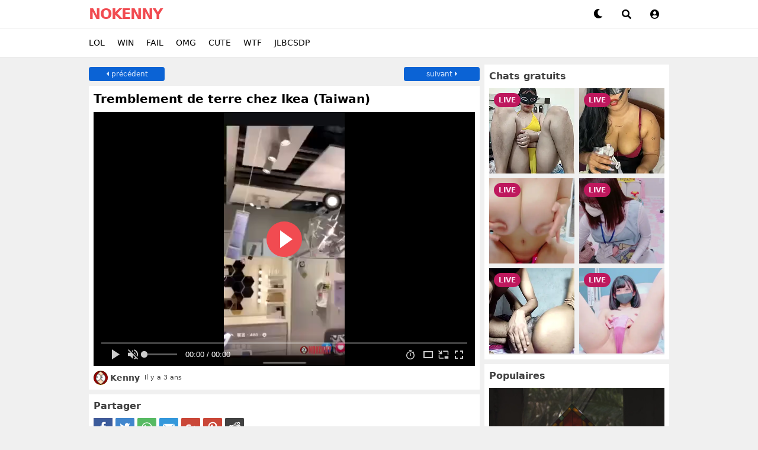

--- FILE ---
content_type: text/html; charset=UTF-8
request_url: https://www.nokenny.co/memes/oEVbn
body_size: 12180
content:
<!doctype html>
<html lang="fr">

<head>
    <meta charset="UTF-8">
    <title>Tremblement de terre chez Ikea (Taiwan)
</title>
    <meta name="robots" content="index,follow,noarchive">    <meta name="title" content="Tremblement de terre chez Ikea (Taiwan)">
<link rel="canonical" href="https://www.nokenny.co/memes/oEVbn">
<link rel="image_src" href="https://www.nokenny.co/IMG/mini_166352501148.jpg">
<meta property="description" content="Regarder Tremblement de terre chez Ikea (Taiwan) sur Nokenny">
<meta property="og:url" content="https://www.nokenny.co/memes/oEVbn">
<meta property="og:title" content="Tremblement de terre chez Ikea (Taiwan)">
<meta property="og:type" content="article">
<meta property="og:image:url" content="https://www.nokenny.co/mini.php?src=/IMG/mini_166352501148.jpg&w=470&h=250&zc=1">
<meta property="og:image" content="https://www.nokenny.co/mini.php?src=/IMG/mini_166352501148.jpg&w=470&h=250&zc=1">
<meta property="og:image:width" content="470">
<meta property="og:image:height" content="250">
<meta property="og:description" content="Cliquez pour voir la vidéo et commenter...">
<meta name="twitter:card" content="photo">
<meta name="twitter:site" content="@nokenny">
<meta name="twitter:title" content="Tremblement de terre chez Ikea (Taiwan)">
<meta name="twitter:description" content="Tremblement de terre chez Ikea (Taiwan)">
<meta name="twitter:creator" content="@nokenny">
<meta name="twitter:image:src" content="https://www.nokenny.co/mini.php?src=/IMG/mini_166352501148.jpg&w=470&h=250&zc=1">
<meta name="robots" content="index,follow,noarchive">
    <meta name="viewport" content="width=device-width, initial-scale=1.0">
    <meta name="theme-color" content="#FFFFFF" />
        <link href="https://www.nokenny.co/css/app.css?v=1105" rel="stylesheet">
    <link rel="stylesheet" href="/css/fontawesome-5.15.3/css/all.min.css">
    <link type="text/css" rel="stylesheet" href="/Themes/nokenny/mai2021.css?v=1105">
    <link rel="manifest" href="/manifest.json?v=1105">

    <link rel="apple-touch-icon" sizes="57x57" href="/Themes/nokenny/img/icons/apple-icon-57x57.png">
    <link rel="apple-touch-icon" sizes="60x60" href="/Themes/nokenny/img/icons/apple-icon-60x60.png">
    <link rel="apple-touch-icon" sizes="72x72" href="/Themes/nokenny/img/icons/apple-icon-72x72.png">
    <link rel="apple-touch-icon" sizes="76x76" href="/Themes/nokenny/img/icons/apple-icon-76x76.png">
    <link rel="apple-touch-icon" sizes="114x114" href="/Themes/nokenny/img/icons/apple-icon-114x114.png">
    <link rel="apple-touch-icon" sizes="120x120" href="/Themes/nokenny/img/icons/apple-icon-120x120.png">
    <link rel="apple-touch-icon" sizes="144x144" href="/Themes/nokenny/img/icons/apple-icon-144x144.png">
    <link rel="apple-touch-icon" sizes="152x152" href="/Themes/nokenny/img/icons/apple-icon-152x152.png">
    <link rel="apple-touch-icon" sizes="180x180" href="/Themes/nokenny/img/icons/apple-icon-180x180.png">
    <link rel="icon" type="image/png" sizes="192x192" href="/Themes/nokenny/img/icons/android-icon-192x192.png">
    <link rel="icon" type="image/png" sizes="32x32" href="/Themes/nokenny/img/icons/favicon-32x32.png">
    <link rel="icon" type="image/png" sizes="96x96" href="/Themes/nokenny/img/icons/favicon-96x96.png">
    <link rel="icon" type="image/png" sizes="16x16" href="/Themes/nokenny/img/icons/favicon-16x16.png">
    <meta name="msapplication-TileImage" content="/Themes/nokenny/img/icons/ms-icon-144x144.png">

    <meta property="fb:pages" content="153489786339" />
    <script>
        if (
            localStorage.theme === "dark" ||
            (!("theme" in localStorage) &&
                window.matchMedia("(prefers-color-scheme: dark)").matches)
        ) {
            document.documentElement.classList.add("dark");
        } else {
            document.documentElement.classList.remove("dark");
        }

        // si mode auto et user change de theme
        if (!("theme" in localStorage)) {
            window.matchMedia('(prefers-color-scheme: dark)').addEventListener('change', event => {
                if (event.matches) {
                    //dark mode
                    document.documentElement.classList.add("dark");
                } else {
                    //light mode
                    document.documentElement.classList.remove("dark");
                }
            })
        }

        // window.matchMedia("(prefers-color-scheme: dark)").addEventListener("change",   e => e.matches && activateDarkMode() );

    </script>
    <script src="https://ajax.googleapis.com/ajax/libs/jquery/3.5.1/jquery.min.js" data-turbolinks-eval="false"></script>
    <!-- <script src="https://cdn.jsdelivr.net/npm/turbolinks@5.2.0/dist/turbolinks.min.js" data-turbolinks-eval="false"></script>
    <meta name="turbolinks-cache-control" content="no-cache"> -->
    <script src="/js/script.js?v=1105"></script>
    <script type="text/javascript">
        if ('serviceWorker' in navigator) {
            navigator.serviceWorker.register('/serviceworker.js?v=1105');
        }

    </script>
    <style>
        .turbolinks-progress-bar {
            background-color: #f14b51;
        }

    </style>
</head>

<body class="bg-palette-1 dark:bg-palette-1-dark">

    <a class="skip-link" href="#principal">Aller au contenu</a>
    <div class="toTop">Revenir en haut</div>    <div id="fb-root"></div>

    <!-- navbar -->
    <nav id="navbar" class="hideonscroll bg-palette-0 dark:bg-palette-0-dark text-palette-4 dark:text-palette-4-dark border-b border-palette-4 dark:border-palette-4-dark border-opacity-10 dark:border-opacity-10 block w-full mx-auto fixed top-0 left-0 right-0 z-30 h-12 lg:h-12" style="transition: top 0.3s;">
        <div class="mx-auto container relative flex flex-col">

            <!-- popup search -->
            <div id="searchmenu" class="hidden fixed top-0 right-0 left-0 flex-auto z-30">
                <div class="flex flex-col-reverse bg-palette-0 dark:bg-palette-0-dark">
                    <form method="get" action="/" role="search" class="flex flex-row mx-2 p-0 mt-2 group">
                        <input type="hidden" name="o" value="rel">
                        <button data-target="#searchmenu" type="button" class="toggletarget flex-none px-3 h-10 leading-tight text-sm bg-transparent text-palette-3 dark:text-palette-3-dark focus:outline-none focus:shadow-outline">
                            <i class="fa fa-arrow-left"></i>
                        </button>
                        <input type="text"  class="flex-grow
                        leading-tight text-sm text-palette-4 dark:text-palette-4-dark border-b border-palette-4 dark:border-palette-4-dark
                        bg-transparent placeholder-palette-4
                        focus:outline-none focus:shadow-outline autosuggest"
                        placeholder="Rechercher..." name="q"
                        required autocomplete="off" aria-label="Keywords"><button type="submit" class="flex-none px-3 h-10 leading-tight text-sm bg-transparent text-palette-3 dark:text-palette-3-dark focus:outline-none focus:shadow-outline" aria-label="Search"><i class="fa fa-search" aria-hidden="true"></i></button>
                    </form>
                </div>
            </div>

            <!-- popup theme -->
            <div id="themeswitcher" class="hidden">
                <div class="bg-black bg-opacity-80 fixed w-full h-100 inset-0 z-50 overflow-hidden justify-center items-center flex">
                    <div class="z-10 w-full mx-2 lg:w-2/4 my-2 bg-palette-1 dark:bg-palette-1-dark rounded shadow-lg text-palette-6">
                        <div class="border-b border-palette-3 dark:border-palette-3-dark mb-1 text-palette-gif p-2 font-bold rounded-t">
                            Apparence
                            <a href="javascript:void(0)" data-target="#themeswitcher" class="toggletarget text-lg float-right mr-1"><i class="fa fa-times"></i></a>
                        </div>
                        <div class="p-2">
                            <div class="flex gap-2 text-palette-4 dark:text-palette-4-dark" style="float:none">
                                <a href="javascript:void(0)" id="switchtoLighttheme" class="flex-1 w-1/3 h-12 p-2 rounded border-4 border-black bg-white text-black text-center leading-8">Clair</a>
                                <a href="javascript:void(0)" id="switchtoDarktheme" class="flex-1 w-1/3 h-12 p-2 rounded border-4 border-black bg-black text-white text-center leading-8">Sombre</a>
                                <a href="javascript:void(0)" id="switchtoSystemtheme" class="flex-1 w-1/3 h-12 p-2 rounded border-4 border-black bg-gradient-to-r from-blue-300 to-green-300 text-black text-center leading-8 truncate">Automatique</a>
                            </div>
                        </div>
                    </div>
                </div>
            </div>
            <div class="flex flex-row">
                <div class="flex-initial">
                                                            <a href="/" title="Nokenny" class="h-12 w-32 flex items-center justify-center sm:justify-start focus:outline-none text-palette-brand text-2xl tracking-tighter font-bold">
                        NOKENNY
                    </a>
                                    </div>
                <div class="flex-grow">
                </div>
                <div class="flex-initial">
                    <div class="flex flex-row">
                        <button data-target="#themeswitcher" class="toggletarget inline-block content-center h-12 w-12 text-palette-4 dark:text-palette-4-dark focus:outline-none">
                            <i class="fa fa-moon"></i>
                        </button>
                        <!-- <a href="/memes/partager"
                            class="flex items-center justify-center content-center h-12 w-12 text-palette-4 dark:text-palette-4-dark focus:outline-none">
                            <i class="fa fa-plus"></i>
                        </a> -->
                        <a href="/recherche" class="toggletarget flex items-center justify-center content-center h-12 w-12 text-palette-4 dark:text-palette-4-dark focus:outline-none" aria-label="toggle menu">
                            <i class="fa fa-search"></i>
                        </a>
                        <!-- bouton membre -->
                                                <a href="javascript:void(0)" type="button" data-action="showdropdown" data-target-id="dropdown_membre" class="toggletarget flex items-center justify-center content-center h-12 w-12 text-palette-4 dark:text-palette-4-dark focus:outline-none" aria-label="toggle menu">
                            <i class="fa fa-user-circle"></i>
                        </a>
                                                <!-- dropdown membre -->
                        <div class="dropdown-content hidden absolute right-0 mt-11 w-36 leading-7 p-3 z-10 bg-palette-0 dark:bg-palette-0-dark text-palette-4 dark:text-palette-4-dark shadow" id="dropdown_membre">
                                                        <a href="javascript:void(0)" data-action="openinmainmodal" data-target="/m/popconnexion" data-baseurl="/" class="block hover:text-palette-brand">Connexion</a>
                            <a href="javascript:void(0)" data-action="openinmainmodal" data-target="/m/popconnexion" data-baseurl="/" class="block hover:text-palette-brand">Inscription</a>
                                                        <div class="border-t border-palette-4 dark:border-palette-4-dark border-opacity-25 dark:border-opacity-25 my-2"></div>
                            <a href="javascript:void(0)" data-target="#themeswitcher" class="toggletarget block hover:text-palette-brand"><i class="fa fa-palette"></i> Apparence</a>
                        </div>
                    </div>
                </div>
            </div>
        </div>
    </nav>
    <div class="pt-12"></div>
    <div class="bg-palette-0 dark:bg-palette-0-dark text-palette-4 dark:text-palette-4-dark border-b border-palette-4 dark:border-palette-4-dark border-opacity-10 dark:border-opacity-10">
        <div class="mx-auto container pl-2 lg:pl-0 py-3 overflow-y-auto whitespace-nowrap scroll-hidden">
            <!-- <a href="/" class="mr-4 text-sm leading-5">Accueil</a> -->
                        <a href="/reactions/lol" class="mr-4 text-sm leading-5 ">LOL</a>
            <a href="/reactions/win" class="mr-4 text-sm leading-5 ">WIN</a>
            <a href="/reactions/fail" class="mr-4 text-sm leading-5 ">FAIL</a>
            <a href="/reactions/omg" class="mr-4 text-sm leading-5 ">OMG</a>
            <a href="/reactions/cute" class="mr-4 text-sm leading-5 ">CUTE</a>
            <a href="/reactions/wtf" class="mr-4 text-sm leading-5 ">WTF</a>
            <a href="/reactions/jlbcsdp" class="mr-4 text-sm leading-5 ">JLBCSDP</a>
            <!-- <a href="/commentaires/top/mois" class="mr-4 text-sm leading-5">🏆 Top Com</a> -->
            <!-- <a href="javascript:void(0)" data-target="#themeswitcher" class="toggletarget mr-4 text-sm leading-5"><i class="fa fa-palette"></i>
                Thème</a> -->
                    </div>
    </div>
    <div class="navbarjump mt-3"></div>

    
        
    <!-- content -->
    <article>
        <div class="mx-auto container block lg:px-0 min-h-screen" id="principal">
            <div id="blocinstallpwa" class="hidden">
        <div class="sm:hidden p-4 bg-palette-0 dark:bg-palette-0-dark mb-2 flex items-center relative">
            <button id="fermerblocinstallpwa" class="absolute right-0 -top-2 text-palette-4 dark:text-palette-4-dark p-1 opacity-50">x</button>
            <div class="flex flex-grow" id="installpwa">
                <div>
                    <img src="/Themes/nokenny/img/icons/icon-48x48.png" class="rounded">
                </div>
                <div class="text-palette-4 dark:text-palette-4-dark pl-4">
                    NoKenny
                    <div class="text-xs">nokenny</div>
                </div>
            </div>
            <div>
            <button id="installpwa" class="text-white w-32 flex bg-green-600 p-1 rounded-sm justify-center items-center">
                <svg xmlns="http://www.w3.org/2000/svg" xmlns:xlink="http://www.w3.org/1999/xlink" style="isolation:isolate" viewBox="0 0 24 24" class="h-5 w-5 mr-2"><defs><clipPath><rect width="24" height="24"></rect></clipPath></defs><g clip-path="url(#_clipPath_EoHi1J1lcFk2y3MWeS4dx5fm42qtCrNf)"><path d=" M 5.07 6.102 L 5.052 2.635 C 5.234 2.045 6.171 1.263 6.896 1.01 L 17.396 0.948 C 18.322 1.168 18.863 1.594 19.302 2.448 L 19.25 21.271 C 19.06 22.049 18.654 22.559 18 22.771 L 7 22.958 C 6.296 22.772 5.681 22.324 5.125 21.583 L 5.117 17.844 C 5.713 17.511 6.45 17.513 7.297 17.82 L 7.313 18.855 L 16.98 18.82 L 17.016 5.074 L 7.383 5.074 L 7.375 6.021 C 6.822 6.361 5.623 6.323 5.07 6.102 Z  M 4.156 7.977 L 4.177 10.073 L 7.508 10.039 L 2.234 15.43 L 3.711 16.859 L 9.021 11.885 L 9.083 14.885 L 11.234 14.914 L 11.281 7.93 L 4.156 7.977 Z " fill-rule="evenodd" fill="currentColor"></path></g></svg>
                Installer
            </button>
            </div>
        </div>

        <div id="iosHelper" class="hidden bg-black bg-opacity-75 left-0 right-0 top-0 bottom-0 fixed z-50">
            <div id="iosHelperContent" class="bg-white p-3 text-black fixed bottom-0 left-0 right-0 z-10 rounded-t">
                <div class="font-bold h-8">Installer l'application <button id="closeIosHelper" class="float-right opacity-40"><svg class="w-6 h-6" fill="currentColor" viewBox="0 0 20 20" xmlns="http://www.w3.org/2000/svg"><path fill-rule="evenodd" d="M10 18a8 8 0 100-16 8 8 0 000 16zM8.707 7.293a1 1 0 00-1.414 1.414L8.586 10l-1.293 1.293a1 1 0 101.414 1.414L10 11.414l1.293 1.293a1 1 0 001.414-1.414L11.414 10l1.293-1.293a1 1 0 00-1.414-1.414L10 8.586 8.707 7.293z" clip-rule="evenodd"></path></svg></button></div>
                <div class="border-t border-gray-700"></div>
                <div class="flex items-center h-16">
                    <svg xmlns="http://www.w3.org/2000/svg" viewBox="0 0 24 24" height="28" width="28" fill="currentColor" class="text-blue-500"><path d="M0 0h24v24H0V0z" fill="none"/><path d="M16 5l-1.42 1.42-1.59-1.59V16h-1.98V4.83L9.42 6.42 8 5l4-4 4 4zm4 5v11c0 1.1-.9 2-2 2H6c-1.11 0-2-.9-2-2V10c0-1.11.89-2 2-2h3v2H6v11h12V10h-3V8h3c1.1 0 2 .89 2 2z"/></svg>
                    <div class="text-sm pl-2">1) Appuyez sur le bouton "Partager"</div>
                </div>
                <div class="flex items-center h-16">
                    <svg xmlns="http://www.w3.org/2000/svg" class="icon icon-tabler icon-tabler-square-plus" height="28" width="28" viewBox="0 0 24 24" stroke-width="1.5" stroke="currentColor" fill="none" stroke-linecap="round" stroke-linejoin="round">
                    <path stroke="none" d="M0 0h24v24H0z" fill="none"/>
                    <rect x="4" y="4" width="16" height="16" rx="2" />
                    <line x1="9" y1="12" x2="15" y2="12" />
                    <line x1="12" y1="9" x2="12" y2="15" />
                    </svg>
                    <div class="text-sm pl-2">2) "Sur l'écran d'accueil"</div>
                </div>
            </div>
        </div>
        
    </div>
            <div class="flex flex-col sm:flex-row">
    <div class="flex-grow">
        <div class="lg:px-0 px-2 my-1 mb-2 flex">
            <div class="flex-none w-32"><a href="/memes/vTL0O" class="block px-2 py-1 bg-palette-2 dark:bg-palette-2-dark text-palette-3 dark:text-palette-3-dark rounded text-center text-xs"><i class="fa fa-caret-left"></i> précédent</a></div>
            <div class="flex-grow"></div>
            <div class="flex-none w-32"><a href="/memes/dYxBb" class="block px-2 py-1 bg-palette-2 dark:bg-palette-2-dark text-palette-3 dark:text-palette-3-dark rounded text-center text-xs">suivant
                    <i class="fa fa-caret-right"></i></a></div>
        </div>
                <div class="text-palette-4 dark:text-palette-4-dark bg-palette-0 dark:bg-palette-0-dark mb-2 p-2">
            <h1 class="mb-2 text-xl font-semibold  text-palette-4 dark:text-palette-4-dark block overflow-clip overflow-hidden w-full">Tremblement de terre chez Ikea (Taiwan)</h1>                                                <div class="w-full sm:pb-8/12 pb-10/12 relative">
                <div class="absolute inset-0 w-full h-full">
                    <video id="thevideo" poster="/IMG/mini_166352501148.jpg" controls="" class="w-full h-full">
                        <source src="/IMG/166352500774.mp4" type="video/mp4">
                    </video>
                </div>
            </div>
            <script src="/js/fluidplayer.min.js"></script>
<script>
    var myFP = fluidPlayer(
        'thevideo', {
            layoutControls: {
                fillToContainer: true
                , primaryColor: '#f14b51'
                , autoPlay: false
                , loop: true
                , playButtonShowing: true
                , playPauseAnimation: true
                , mute: true
                , allowDownload: false
                , allowTheatre: true
                , playbackRateEnabled: true
                , controlBar: {
                    autoHide: true
                    , autoHideTimeout: 3
                    , animated: true
                }
                , allowTheatre: true
                , playbackRateEnabled: true
                            }
            , vastOptions: {
                "adList": [{
                        "roll": "preRoll"
                        , "vastTag": "https://go.bbrdbr.com/api/models/vast?userId=c7bd68ae5bfc657f5018844f56f39ba36ec8d1804ca1396d260a8169dd059c23&campaignId=nk&sourceId=vast&creativeId=post-50340&targetDomain=live.balancetonporn.com"
                        , "timer": 3
                    , }
                    , {
                        "roll": "postRoll"
                        , "vastTag": "https://go.bbrdbr.com/api/models/vast?userId=c7bd68ae5bfc657f5018844f56f39ba36ec8d1804ca1396d260a8169dd059c23&campaignId=nk&sourceId=vast&creativeId=post-50340&targetDomain=live.balancetonporn.com"
                        , "timer": 3
                    , }
                ]
                , skipButtonCaption: 'Passer la pub dans [seconds]'
                , skipButtonClickCaption: 'Passer <span class="skip_button_icon"></span>'
            , }
        }
    );


    const video = document.querySelector('#thevideo');
    const pauseContainer = document.querySelector('.fluid_html_on_pause_container');
    const playButtonContainer = document.querySelector('.fluid_initial_play');

    document.addEventListener('click', function(e) {
        if (e.target.classList.contains('close_and_play')) {
            if (pauseContainer) {
                pauseContainer.style.display = 'none';
            }
        }
    });

    if (video) {
        console.log('video');
        pauseContainer.style.display = 'flex';
        pauseContainer.style.zIndex = '20';

        video.addEventListener('play', function() {
            if (pauseContainer) {
                pauseContainer.style.display = 'none';
            }
        });

        let pauseTimer;
        video.addEventListener('pause', function() {
            if (pauseContainer) {
                pauseTimer = setTimeout(function() {
                    pauseContainer.style.display = 'flex';
                }, 2000);
            }
        });

        video.addEventListener('play', function() {
            if (pauseContainer) {
                clearTimeout(pauseTimer);
                pauseContainer.style.display = 'none';
            }
        });
    }

</script>
            <div itemprop="video" itemscope itemtype="http://schema.org/VideoObject" id="memes/oEVbn">
            <meta itemprop="thumbnailUrl" content="https://www.nokenny.co/IMG/mini_166352501148.jpg">
            <meta itemprop="embedURL" content="https://www.nokenny.co/memes/oEVbn">
            <meta itemprop="uploadDate" content="2022-09-19T07:00:00+02:00">
            <meta itemprop="description" content="Regarder Tremblement de terre chez Ikea (Taiwan) sur Nokenny - Le 19 Sep, 2022">
            <meta itemprop="name" content="Tremblement de terre chez Ikea (Taiwan)"></div>                                    
			<!--<div class="onlymobile share">
				<a href="javascript:void(0);" rel="nofollow" title="Partager sur Facebook" onclick="window.open('http://www.facebook.com/share.php?u=https://www.nokenny.co/memes/oEVbn','facebook','toolbar=0,location=0,directories=0,status=0,scrollbars=0,resizable=0,copyhistory=0,menuBar=1,width=570,height=400');return(false)" style="text-decoration:none;" class="btn-facebook">Partager sur Facebook</a>
			</div>--><div class="mt-2 text-palette-4 dark:text-palette-4-dark text-opacity-75 text-sm"><div class="flex items-center"><div class="inline-block mr-1"><a href="/u/kenny" class="inline-block"><img src="/Avatars/16256107772.png" class="inline-block rounded-full h-6 w-6"></a></div> <b><a href="/u/kenny" class="inline-block">Kenny</a></b></span> <div class="inline-block text-xxs ml-2">Il y a 3 ans </div></div></div></div><div class="block mb-2 bg-palette-0 dark:bg-palette-0-dark p-2">
			<div class="font-bold text-palette-4 dark:text-palette-4-dark text-opacity-75 mb-2">Partager</div>
			<a href="javascript:void(0);" rel="nofollow" title="Partager sur Facebook" onclick="window.open('http://www.facebook.com/share.php?u=https://www.nokenny.co/memes/oEVbn','facebook','toolbar=0,location=0,directories=0,status=0,scrollbars=0,resizable=0,copyhistory=0,menuBar=1,width=570,height=400');return(false)" style="text-decoration:none;" class="inline-block"><img src="/Themes/img/facebook.png"></a>
			<a href="javascript:void(0);" rel="nofollow" title="Partager sur Twitter" onclick="window.open('http://twitter.com/intent/tweet?url=https%3A%2F%2Fwww.nokenny.co%2Fmemes%2FoEVbn&text=Via @nokenny : Tremblement+de+terre+chez+Ikea+%28Taiwan%29','twitter','toolbar=0,location=0,directories=0,status=0,scrollbars=0,resizable=0,copyhistory=0,menuBar=1,width=570,height=260');return(false)" class="inline-block"><img src="/Themes/img/twitter.png"></a>
			<a href="javascript:void(0);" rel="nofollow" title="Partager sur Whatsapp" onclick="window.open('whatsapp://send?text=https://www.nokenny.co/memes/oEVbn','whatsapp','toolbar=0,location=0,directories=0,status=0,scrollbars=0,resizable=0,copyhistory=0,menuBar=1,width=570,height=400');return(false)" class="inline-block"><img src="/Themes/img/whatsapp.png"></a>
			<a href="/cdn-cgi/l/email-protection#[base64]" rel="nofollow" title="Envoyer à un ami" class="inline-block"><img src="/Themes/img/mail.png"></a>
			<a href="javascript:void(0);" rel="nofollow" title="Partager sur Google+" onclick="window.open('https://plus.google.com/share?url=https://www.nokenny.co/memes/oEVbn','google','toolbar=0,location=0,directories=0,status=0,scrollbars=0,resizable=0,copyhistory=0,menuBar=1,width=570,height=400');return(false)" class="inline-block"><img src="/Themes/img/google.png"></a>
			<a href="javascript:void(0);" rel="nofollow" title="Partager sur Pinterest" onclick="window.open('http://pinterest.com/pin/create/button/?url=https://www.nokenny.co/memes/oEVbn&description=Tremblement+de+terre+chez+Ikea+%28Taiwan%29','pinterest','toolbar=0,location=0,directories=0,status=0,scrollbars=0,resizable=0,copyhistory=0,menuBar=1,width=570,height=400');return(false)" class="inline-block"><img src="/Themes/img/pinterest.png"></a>
			<a href="javascript:void(0);" rel="nofollow" title="Partager sur Reddit" onclick="window.open('http://www.reddit.com/submit?url=https://www.nokenny.co/memes/oEVbn&title=Tremblement+de+terre+chez+Ikea+%28Taiwan%29','reddit','toolbar=0,location=0,directories=0,status=0,scrollbars=0,resizable=0,copyhistory=0,menuBar=1,width=570,height=400');return(false)" class="inline-block"><img src="/Themes/img/reddit.png"></a>
			<input type="text" class="hidden text-xs bg-transparent text-palette-4 dark:text-palette-4-dark text-opacity-50 w-full border border-palette-4 dark:border-palette-4-dark border-opacity-25 dark:border-opacity-25 p-1 mt-1 input_share_url" value="https://www.nokenny.co/memes/oEVbn" onclick="select()" readonly>
			
			</div><div class="block mb-2 bg-palette-0 dark:bg-palette-0-dark p-2">
	<div class="font-bold text-palette-4 dark:text-palette-4-dark text-opacity-75 mb-1"><span class="nbreactions" data-count="44">44</span> réactions</div>
	<div class="boutons_reaction" id="50340">
		<div  class="flex h-16 gap-1 overflow-y-auto whitespace-nowrap scroll-hidden"><a href="javascript:void(0)" id="1" class=" flex-none w-18 h-10 sm:w-20 text-center rounded-lg border border-palette-4 dark:border-palette-4-dark border-opacity-10 dark:border-opacity-10" data-id_post="50340" data-count="2" data-m="posts">
				<div class="count block h-8 rounded-t-lg bg-palette-1 dark:bg-palette-1-dark text-palette-4 dark:text-palette-4-dark font-bold leading-9">2</div>
				<div class="nom block text-xs py-1 uppercase font-bold rounded-b-lg bg-palette-brand text-white">lol</div>
				</a><a href="javascript:void(0)" id="2" class=" flex-none w-18 h-10 sm:w-20 text-center rounded-lg border border-palette-4 dark:border-palette-4-dark border-opacity-10 dark:border-opacity-10" data-id_post="50340" data-count="1" data-m="posts">
				<div class="count block h-8 rounded-t-lg bg-palette-1 dark:bg-palette-1-dark text-palette-4 dark:text-palette-4-dark font-bold leading-9">1</div>
				<div class="nom block text-xs py-1 uppercase font-bold rounded-b-lg bg-palette-brand text-white">win</div>
				</a><a href="javascript:void(0)" id="3" class=" flex-none w-18 h-10 sm:w-20 text-center rounded-lg border border-palette-4 dark:border-palette-4-dark border-opacity-10 dark:border-opacity-10" data-id_post="50340" data-count="1" data-m="posts">
				<div class="count block h-8 rounded-t-lg bg-palette-1 dark:bg-palette-1-dark text-palette-4 dark:text-palette-4-dark font-bold leading-9">1</div>
				<div class="nom block text-xs py-1 uppercase font-bold rounded-b-lg bg-palette-brand text-white">fail</div>
				</a><a href="javascript:void(0)" id="4" class=" flex-none w-18 h-10 sm:w-20 text-center rounded-lg border border-palette-4 dark:border-palette-4-dark border-opacity-10 dark:border-opacity-10" data-id_post="50340" data-count="30" data-m="posts">
				<div class="count block h-8 rounded-t-lg bg-palette-1 dark:bg-palette-1-dark text-palette-4 dark:text-palette-4-dark font-bold leading-9">30</div>
				<div class="nom block text-xs py-1 uppercase font-bold rounded-b-lg bg-palette-brand text-white">omg</div>
				</a><a href="javascript:void(0)" id="5" class=" flex-none w-18 h-10 sm:w-20 text-center rounded-lg border border-palette-4 dark:border-palette-4-dark border-opacity-10 dark:border-opacity-10" data-id_post="50340" data-count="2" data-m="posts">
				<div class="count block h-8 rounded-t-lg bg-palette-1 dark:bg-palette-1-dark text-palette-4 dark:text-palette-4-dark font-bold leading-9">2</div>
				<div class="nom block text-xs py-1 uppercase font-bold rounded-b-lg bg-palette-brand text-white">cute</div>
				</a><a href="javascript:void(0)" id="6" class=" flex-none w-18 h-10 sm:w-20 text-center rounded-lg border border-palette-4 dark:border-palette-4-dark border-opacity-10 dark:border-opacity-10" data-id_post="50340" data-count="7" data-m="posts">
				<div class="count block h-8 rounded-t-lg bg-palette-1 dark:bg-palette-1-dark text-palette-4 dark:text-palette-4-dark font-bold leading-9">7</div>
				<div class="nom block text-xs py-1 uppercase font-bold rounded-b-lg bg-palette-brand text-white">wtf</div>
				</a><a href="javascript:void(0)" id="7" class=" flex-none w-18 h-10 sm:w-20 text-center rounded-lg border border-palette-4 dark:border-palette-4-dark border-opacity-10 dark:border-opacity-10" data-id_post="50340" data-count="1" data-m="posts">
				<div class="count block h-8 rounded-t-lg bg-palette-1 dark:bg-palette-1-dark text-palette-4 dark:text-palette-4-dark font-bold leading-9">1</div>
				<div class="nom block text-xs py-1 uppercase font-bold rounded-b-lg bg-palette-brand text-white">jlbcsdp</div>
				</a></div>
		<div class="retour_reaction hidden text-sm text-palette-4 dark:text-palette-4-dark"></div>
	</div>
	<div class="hidden" id="commentaireapresreaction"></div>
</div>            <div class="block mb-2 bg-palette-0 dark:bg-palette-0-dark p-2">
<div class="font-bold text-palette-4 dark:text-palette-4-dark text-opacity-75 mb-2">A voir</div>            <article class="flex relative mb-1 sm:mb-2 z-0 bg-palette-0 dark:bg-palette-0-dark" style="outline:0px" title="Uber Plan Cul : le site de rencontres sexy qui cartonne en France">
    <div class="flex-none w-40 sm:w-64 relative p-2 sm:p-0">
        <div class="pb-12/12 sm:pb-8/12 relative">
            <div class="absolute block left-0 bottom-0 text-xs m-2 text-white z-20">
                                    <div class="bg-palette-brand px-2 py-1 block">FAIL</div>
                                <!--  -->
            </div>
            <div class="absolute block right-0 bottom-0 text-xs m-2 text-white z-20">
                                    <div class="bg-pink-500 px-2 py-1 block">NSFW</div>
                            </div>
            <a href="/uber-plan-cul-le-site-de-rencontres-sexy-qui-cartonne-en.html"   title="Uber Plan Cul : le site de rencontres sexy qui cartonne en France">
                <!--                                                          -->
                <img src="/mini.php?src=/IMG/mini_170753651448.jpg&zc=1&w=450&h=250&q=100" class="absolute h-full w-full object-cover block" alt="Uber Plan Cul : le site de rencontres sexy qui cartonne en France">
            </a>
        </div>
    </div>
    <div class="flex-auto px-2 py-2">
                <div class="mb-2 text-xs italic text-palette-4 dark:text-palette-4-dark text-opacity-50 dark:text-opacity-50">
                            <!--<i class="fa fa-eye"></i>-->
                78,293 vues                     </div>
        <h3 class="block mb-2 text-sm sm:text-lg font-semibold leading-6 sm:leading-7 text-palette-4 dark:text-palette-4-dark overflow-clip overflow-hidden w-full"><a href="/uber-plan-cul-le-site-de-rencontres-sexy-qui-cartonne-en.html"   title="Uber Plan Cul : le site de rencontres sexy qui cartonne en France" class="block">Uber Plan Cul : le site de rencontres sexy qui cartonne en France</a>
        </h3>
        <div class="block text-xxs text-palette-4 dark:text-palette-4-dark text-opacity-50 dark:text-opacity-50">
            <div class="inline-block mr-2">
                <div class="hidden sm:inline-block"><img src="/Avatars/16256107772.png" class="inline-block mr-2 rounded-full h-4 w-4" alt="Kenny"><div class="inline-block">Kenny</div>&nbsp;•&nbsp;</div>
                3 ans 
            </div>
            <div class="inline-block"><i class="fa fa-comment"></i> 0 com
            </div>
        </div>
    </div>
</article>
                        <article class="flex relative mb-1 sm:mb-2 z-0 bg-palette-0 dark:bg-palette-0-dark" style="outline:0px" title="Les meilleurs sites de live show gratuits en 2024">
    <div class="flex-none w-40 sm:w-64 relative p-2 sm:p-0">
        <div class="pb-12/12 sm:pb-8/12 relative">
            <div class="absolute block left-0 bottom-0 text-xs m-2 text-white z-20">
                                <!--  -->
            </div>
            <div class="absolute block right-0 bottom-0 text-xs m-2 text-white z-20">
                                    <div class="bg-pink-500 px-2 py-1 block">NSFW</div>
                            </div>
            <a href="/meilleurs-live-show-webcam-sexe.html"   title="Les meilleurs sites de live show gratuits en 2024">
                <!--                                                          -->
                <img src="/mini.php?src=/IMG/mini_170425864610.jpg&zc=1&w=450&h=250&q=100" class="absolute h-full w-full object-cover block" alt="Les meilleurs sites de live show gratuits en 2024">
            </a>
        </div>
    </div>
    <div class="flex-auto px-2 py-2">
                <div class="mb-2 text-xs italic text-palette-4 dark:text-palette-4-dark text-opacity-50 dark:text-opacity-50">
                            <!--<i class="fa fa-eye"></i>-->
                90,679 vues                     </div>
        <h3 class="block mb-2 text-sm sm:text-lg font-semibold leading-6 sm:leading-7 text-palette-4 dark:text-palette-4-dark overflow-clip overflow-hidden w-full"><a href="/meilleurs-live-show-webcam-sexe.html"   title="Les meilleurs sites de live show gratuits en 2024" class="block">Les meilleurs sites de live show gratuits en 2024</a>
        </h3>
        <div class="block text-xxs text-palette-4 dark:text-palette-4-dark text-opacity-50 dark:text-opacity-50">
            <div class="inline-block mr-2">
                <div class="hidden sm:inline-block"><img src="/Avatars/16256107772.png" class="inline-block mr-2 rounded-full h-4 w-4" alt="Kenny"><div class="inline-block">Kenny</div>&nbsp;•&nbsp;</div>
                2 ans 
            </div>
            <div class="inline-block"><i class="fa fa-comment"></i> 0 com
            </div>
        </div>
    </div>
</article>
            </div>            <div class="block mb-2 bg-palette-0 dark:bg-palette-0-dark p-2">
                <a name="commentaires"></a>
<div class="font-bold text-palette-4 dark:text-palette-4-dark text-opacity-75 mb-2">Commentaires</div>
	<div class="commentaires"><div class="p-1 bg-palette-1 dark:bg-palette-1-dark text-palette-4 dark:text-palette-4-dark text-opacity-60 text-sm mb-2">Les commentaires pour cette discussion sont désormais fermés.</div></div>            </div>
                                    <div class="block mb-2 bg-palette-0 dark:bg-palette-0-dark p-2">
                <div class="font-bold text-palette-4 dark:text-palette-4-dark text-opacity-75 mb-2">Similaires</div>
                <div class="block">
                                        <article class="flex relative mb-1 sm:mb-2 z-0 bg-palette-0 dark:bg-palette-0-dark" style="outline:0px" title="Scène de chaos chez Wallmart">
    <div class="flex-none w-40 sm:w-64 relative p-2 sm:p-0">
        <div class="pb-12/12 sm:pb-8/12 relative">
            <div class="absolute block left-0 bottom-0 text-xs m-2 text-white z-20">
                                    <div class="bg-palette-brand px-2 py-1 block">FAIL</div>
                                <!--  -->
            </div>
            <div class="absolute block right-0 bottom-0 text-xs m-2 text-white z-20">
                                    <div class="bg-pink-500 px-2 py-1 block">NSFW</div>
                            </div>
            <a href="/scene-de-chaos-chez-wallmart.html"   title="Scène de chaos chez Wallmart">
                <!--                                                          -->
                <img src="/mini.php?src=/IMG/mini_16930002132.jpg&zc=1&w=450&h=250&q=100" class="absolute h-full w-full object-cover block" alt="Scène de chaos chez Wallmart">
            </a>
        </div>
    </div>
    <div class="flex-auto px-2 py-2">
                <div class="mb-2 text-xs italic text-palette-4 dark:text-palette-4-dark text-opacity-50 dark:text-opacity-50">
                            <!--<i class="fa fa-eye"></i>-->
                4,617 vues                     </div>
        <h3 class="block mb-2 text-sm sm:text-lg font-semibold leading-6 sm:leading-7 text-palette-4 dark:text-palette-4-dark overflow-clip overflow-hidden w-full"><a href="/scene-de-chaos-chez-wallmart.html"   title="Scène de chaos chez Wallmart" class="block">Scène de chaos chez Wallmart</a>
        </h3>
        <div class="block text-xxs text-palette-4 dark:text-palette-4-dark text-opacity-50 dark:text-opacity-50">
            <div class="inline-block mr-2">
                <div class="hidden sm:inline-block"><img src="/Avatars/16256107772.png" class="inline-block mr-2 rounded-full h-4 w-4" alt="Kenny"><div class="inline-block">Kenny</div>&nbsp;•&nbsp;</div>
                2 ans 
            </div>
            <div class="inline-block"><i class="fa fa-comment"></i> 0 com
            </div>
        </div>
    </div>
</article>
                                        <article class="flex relative mb-1 sm:mb-2 z-0 bg-palette-0 dark:bg-palette-0-dark" style="outline:0px" title="Le toit d’un gymnase s’effondre à cause d'un séisme (Taïwan)">
    <div class="flex-none w-40 sm:w-64 relative p-2 sm:p-0">
        <div class="pb-12/12 sm:pb-8/12 relative">
            <div class="absolute block left-0 bottom-0 text-xs m-2 text-white z-20">
                                    <div class="bg-palette-brand px-2 py-1 block">OMG</div>
                                <!--  -->
            </div>
            <div class="absolute block right-0 bottom-0 text-xs m-2 text-white z-20">
                            </div>
            <a href="/memes/sHH0n"   title="Le toit d’un gymnase s’effondre à cause d'un séisme (Taïwan)">
                <!--  -->
                <img src="/mini.php?src=/IMG/mini_16638278607.jpg&zc=1&w=450&h=250&q=100" class="absolute h-full w-full object-cover block" alt="Le toit d’un gymnase s’effondre à cause d&#039;un séisme (Taïwan)">
            </a>
        </div>
    </div>
    <div class="flex-auto px-2 py-2">
                <div class="mb-2 text-xs italic text-palette-4 dark:text-palette-4-dark text-opacity-50 dark:text-opacity-50">
                            <!--<i class="fa fa-eye"></i>-->
                2,963 vues                     </div>
        <h3 class="block mb-2 text-sm sm:text-lg font-semibold leading-6 sm:leading-7 text-palette-4 dark:text-palette-4-dark overflow-clip overflow-hidden w-full"><a href="/memes/sHH0n"   title="Le toit d’un gymnase s’effondre à cause d'un séisme (Taïwan)" class="block">Le toit d’un gymnase s’effondre à cause d'un séisme (Taïwan)</a>
        </h3>
        <div class="block text-xxs text-palette-4 dark:text-palette-4-dark text-opacity-50 dark:text-opacity-50">
            <div class="inline-block mr-2">
                <div class="hidden sm:inline-block"><img src="/Themes/img/butters.jpg" class="inline-block mr-2 rounded-full h-4 w-4" alt="AuGrius"><div class="inline-block">AuGrius</div>&nbsp;•&nbsp;</div>
                3 ans 
            </div>
            <div class="inline-block"><i class="fa fa-comment"></i> 2 com
            </div>
        </div>
    </div>
</article>
                                        <article class="flex relative mb-1 sm:mb-2 z-0 bg-palette-0 dark:bg-palette-0-dark" style="outline:0px" title="Des randonneurs se trouvent sur une montagne lors d'un tremblement de terre d'une puissance 6,9 (Taiwan)">
    <div class="flex-none w-40 sm:w-64 relative p-2 sm:p-0">
        <div class="pb-12/12 sm:pb-8/12 relative">
            <div class="absolute block left-0 bottom-0 text-xs m-2 text-white z-20">
                                    <div class="bg-palette-brand px-2 py-1 block">OMG</div>
                                <!--  -->
            </div>
            <div class="absolute block right-0 bottom-0 text-xs m-2 text-white z-20">
                            </div>
            <a href="/memes/vTL0O"   title="Des randonneurs se trouvent sur une montagne lors d'un tremblement de terre d'une puissance 6,9 (Taiwan)">
                <!--  -->
                <img src="/mini.php?src=/IMG/mini_16635251457.jpg&zc=1&w=450&h=250&q=100" class="absolute h-full w-full object-cover block" alt="Des randonneurs se trouvent sur une montagne lors d&#039;un tremblement de terre d&#039;une puissance 6,9 (Taiwan)">
            </a>
        </div>
    </div>
    <div class="flex-auto px-2 py-2">
                <div class="mb-2 text-xs italic text-palette-4 dark:text-palette-4-dark text-opacity-50 dark:text-opacity-50">
                            <!--<i class="fa fa-eye"></i>-->
                4,983 vues                     </div>
        <h3 class="block mb-2 text-sm sm:text-lg font-semibold leading-6 sm:leading-7 text-palette-4 dark:text-palette-4-dark overflow-clip overflow-hidden w-full"><a href="/memes/vTL0O"   title="Des randonneurs se trouvent sur une montagne lors d'un tremblement de terre d'une puissance 6,9 (Taiwan)" class="block">Des randonneurs se trouvent sur une montagne lors d'un tremblement de terre d'une puissance 6,9 (Taiwan)</a>
        </h3>
        <div class="block text-xxs text-palette-4 dark:text-palette-4-dark text-opacity-50 dark:text-opacity-50">
            <div class="inline-block mr-2">
                <div class="hidden sm:inline-block"><img src="/Avatars/16256107772.png" class="inline-block mr-2 rounded-full h-4 w-4" alt="Kenny"><div class="inline-block">Kenny</div>&nbsp;•&nbsp;</div>
                3 ans 
            </div>
            <div class="inline-block"><i class="fa fa-comment"></i> 4 com
            </div>
        </div>
    </div>
</article>
                                        <article class="flex relative mb-1 sm:mb-2 z-0 bg-palette-0 dark:bg-palette-0-dark" style="outline:0px" title="Un pont complètement détruit après le tremblement de terre (Taiwan)">
    <div class="flex-none w-40 sm:w-64 relative p-2 sm:p-0">
        <div class="pb-12/12 sm:pb-8/12 relative">
            <div class="absolute block left-0 bottom-0 text-xs m-2 text-white z-20">
                                    <div class="bg-palette-brand px-2 py-1 block">OMG</div>
                                <!--  -->
            </div>
            <div class="absolute block right-0 bottom-0 text-xs m-2 text-white z-20">
                            </div>
            <a href="/memes/dYxBb"   title="Un pont complètement détruit après le tremblement de terre (Taiwan)">
                <!--  -->
                <img src="/mini.php?src=/IMG/mini_166352584123.jpg&zc=1&w=450&h=250&q=100" class="absolute h-full w-full object-cover block" alt="Un pont complètement détruit après le tremblement de terre (Taiwan)">
            </a>
        </div>
    </div>
    <div class="flex-auto px-2 py-2">
                <div class="mb-2 text-xs italic text-palette-4 dark:text-palette-4-dark text-opacity-50 dark:text-opacity-50">
                            <!--<i class="fa fa-eye"></i>-->
                4,249 vues                     </div>
        <h3 class="block mb-2 text-sm sm:text-lg font-semibold leading-6 sm:leading-7 text-palette-4 dark:text-palette-4-dark overflow-clip overflow-hidden w-full"><a href="/memes/dYxBb"   title="Un pont complètement détruit après le tremblement de terre (Taiwan)" class="block">Un pont complètement détruit après le tremblement de terre (Taiwan)</a>
        </h3>
        <div class="block text-xxs text-palette-4 dark:text-palette-4-dark text-opacity-50 dark:text-opacity-50">
            <div class="inline-block mr-2">
                <div class="hidden sm:inline-block"><img src="/Avatars/16256107772.png" class="inline-block mr-2 rounded-full h-4 w-4" alt="Kenny"><div class="inline-block">Kenny</div>&nbsp;•&nbsp;</div>
                3 ans 
            </div>
            <div class="inline-block"><i class="fa fa-comment"></i> 1 com
            </div>
        </div>
    </div>
</article>
                                        <article class="flex relative mb-1 sm:mb-2 z-0 bg-palette-0 dark:bg-palette-0-dark" style="outline:0px" title="Une démolition tourne au vinaigre (Taïwan)">
    <div class="flex-none w-40 sm:w-64 relative p-2 sm:p-0">
        <div class="pb-12/12 sm:pb-8/12 relative">
            <div class="absolute block left-0 bottom-0 text-xs m-2 text-white z-20">
                                    <div class="bg-palette-brand px-2 py-1 block">OMG</div>
                                <!--  -->
            </div>
            <div class="absolute block right-0 bottom-0 text-xs m-2 text-white z-20">
                            </div>
            <a href="/memes/Fa942"   title="Une démolition tourne au vinaigre (Taïwan)">
                <!--  -->
                <img src="/mini.php?src=/IMG/mini_164920303810.jpg&zc=1&w=450&h=250&q=100" class="absolute h-full w-full object-cover block" alt="Une démolition tourne au vinaigre (Taïwan)">
            </a>
        </div>
    </div>
    <div class="flex-auto px-2 py-2">
                <div class="mb-2 text-xs italic text-palette-4 dark:text-palette-4-dark text-opacity-50 dark:text-opacity-50">
                            <!--<i class="fa fa-eye"></i>-->
                3,807 vues                     </div>
        <h3 class="block mb-2 text-sm sm:text-lg font-semibold leading-6 sm:leading-7 text-palette-4 dark:text-palette-4-dark overflow-clip overflow-hidden w-full"><a href="/memes/Fa942"   title="Une démolition tourne au vinaigre (Taïwan)" class="block">Une démolition tourne au vinaigre (Taïwan)</a>
        </h3>
        <div class="block text-xxs text-palette-4 dark:text-palette-4-dark text-opacity-50 dark:text-opacity-50">
            <div class="inline-block mr-2">
                <div class="hidden sm:inline-block"><img src="/Themes/img/butters.jpg" class="inline-block mr-2 rounded-full h-4 w-4" alt="Drakez"><div class="inline-block">Drakez</div>&nbsp;•&nbsp;</div>
                3 ans 
            </div>
            <div class="inline-block"><i class="fa fa-comment"></i> 2 com
            </div>
        </div>
    </div>
</article>
                                        <article class="flex relative mb-1 sm:mb-2 z-0 bg-palette-0 dark:bg-palette-0-dark" style="outline:0px" title="Acheter sa catapulte chez Ikea">
    <div class="flex-none w-40 sm:w-64 relative p-2 sm:p-0">
        <div class="pb-12/12 sm:pb-8/12 relative">
            <div class="absolute block left-0 bottom-0 text-xs m-2 text-white z-20">
                                    <div class="bg-palette-brand px-2 py-1 block">LOL</div>
                                <!--  -->
            </div>
            <div class="absolute block right-0 bottom-0 text-xs m-2 text-white z-20">
                            </div>
            <a href="/memes/8aWyN"   title="Acheter sa catapulte chez Ikea">
                <!--  -->
                <img src="/mini.php?src=/IMG/mini_164115294674.jpg&zc=1&w=450&h=250&q=100" class="absolute h-full w-full object-cover block" alt="Acheter sa catapulte chez Ikea">
            </a>
        </div>
    </div>
    <div class="flex-auto px-2 py-2">
                <div class="mb-2 text-xs italic text-palette-4 dark:text-palette-4-dark text-opacity-50 dark:text-opacity-50">
                            <!--<i class="fa fa-eye"></i>-->
                4,130 vues                     </div>
        <h3 class="block mb-2 text-sm sm:text-lg font-semibold leading-6 sm:leading-7 text-palette-4 dark:text-palette-4-dark overflow-clip overflow-hidden w-full"><a href="/memes/8aWyN"   title="Acheter sa catapulte chez Ikea" class="block">Acheter sa catapulte chez Ikea</a>
        </h3>
        <div class="block text-xxs text-palette-4 dark:text-palette-4-dark text-opacity-50 dark:text-opacity-50">
            <div class="inline-block mr-2">
                <div class="hidden sm:inline-block"><img src="/Avatars/16256107772.png" class="inline-block mr-2 rounded-full h-4 w-4" alt="Kenny"><div class="inline-block">Kenny</div>&nbsp;•&nbsp;</div>
                4 ans 
            </div>
            <div class="inline-block"><i class="fa fa-comment"></i> 0 com
            </div>
        </div>
    </div>
</article>
                                        <article class="flex relative mb-1 sm:mb-2 z-0 bg-palette-0 dark:bg-palette-0-dark" style="outline:0px" title="Un homme sauve sa famille pendant un tremblement de terre (Indonésie)">
    <div class="flex-none w-40 sm:w-64 relative p-2 sm:p-0">
        <div class="pb-12/12 sm:pb-8/12 relative">
            <div class="absolute block left-0 bottom-0 text-xs m-2 text-white z-20">
                                    <div class="bg-palette-brand px-2 py-1 block">LOL</div>
                                <!--  -->
            </div>
            <div class="absolute block right-0 bottom-0 text-xs m-2 text-white z-20">
                            </div>
            <a href="/memes/TCkqt"   title="Un homme sauve sa famille pendant un tremblement de terre (Indonésie)">
                <!--  -->
                <img src="/mini.php?src=/IMG/mini_163952076613.jpg&zc=1&w=450&h=250&q=100" class="absolute h-full w-full object-cover block" alt="Un homme sauve sa famille pendant un tremblement de terre (Indonésie)">
            </a>
        </div>
    </div>
    <div class="flex-auto px-2 py-2">
                <div class="mb-2 text-xs italic text-palette-4 dark:text-palette-4-dark text-opacity-50 dark:text-opacity-50">
                            <!--<i class="fa fa-eye"></i>-->
                4,010 vues                     </div>
        <h3 class="block mb-2 text-sm sm:text-lg font-semibold leading-6 sm:leading-7 text-palette-4 dark:text-palette-4-dark overflow-clip overflow-hidden w-full"><a href="/memes/TCkqt"   title="Un homme sauve sa famille pendant un tremblement de terre (Indonésie)" class="block">Un homme sauve sa famille pendant un tremblement de terre (Indonésie)</a>
        </h3>
        <div class="block text-xxs text-palette-4 dark:text-palette-4-dark text-opacity-50 dark:text-opacity-50">
            <div class="inline-block mr-2">
                <div class="hidden sm:inline-block"><img src="/Avatars/16256107772.png" class="inline-block mr-2 rounded-full h-4 w-4" alt="Kenny"><div class="inline-block">Kenny</div>&nbsp;•&nbsp;</div>
                4 ans 
            </div>
            <div class="inline-block"><i class="fa fa-comment"></i> 3 com
            </div>
        </div>
    </div>
</article>
                                        <article class="flex relative mb-1 sm:mb-2 z-0 bg-palette-0 dark:bg-palette-0-dark" style="outline:0px" title="Un tremblement de terre : vu du haut d'un gratte ciel">
    <div class="flex-none w-40 sm:w-64 relative p-2 sm:p-0">
        <div class="pb-12/12 sm:pb-8/12 relative">
            <div class="absolute block left-0 bottom-0 text-xs m-2 text-white z-20">
                                    <div class="bg-palette-brand px-2 py-1 block">OMG</div>
                                <!--  -->
            </div>
            <div class="absolute block right-0 bottom-0 text-xs m-2 text-white z-20">
                            </div>
            <a href="/memes/3OodI"   title="Un tremblement de terre : vu du haut d'un gratte ciel">
                <!--  -->
                <img src="/mini.php?src=/IMG/mini_161350626795.jpg&zc=1&w=450&h=250&q=100" class="absolute h-full w-full object-cover block" alt="Un tremblement de terre : vu du haut d&#039;un gratte ciel">
            </a>
        </div>
    </div>
    <div class="flex-auto px-2 py-2">
                <div class="mb-2 text-xs italic text-palette-4 dark:text-palette-4-dark text-opacity-50 dark:text-opacity-50">
                            <!--<i class="fa fa-eye"></i>-->
                10,883 vues                     </div>
        <h3 class="block mb-2 text-sm sm:text-lg font-semibold leading-6 sm:leading-7 text-palette-4 dark:text-palette-4-dark overflow-clip overflow-hidden w-full"><a href="/memes/3OodI"   title="Un tremblement de terre : vu du haut d'un gratte ciel" class="block">Un tremblement de terre : vu du haut d'un gratte ciel</a>
        </h3>
        <div class="block text-xxs text-palette-4 dark:text-palette-4-dark text-opacity-50 dark:text-opacity-50">
            <div class="inline-block mr-2">
                <div class="hidden sm:inline-block"><img src="/Avatars/16256107772.png" class="inline-block mr-2 rounded-full h-4 w-4" alt="Kenny"><div class="inline-block">Kenny</div>&nbsp;•&nbsp;</div>
                4 ans 
            </div>
            <div class="inline-block"><i class="fa fa-comment"></i> 7 com
            </div>
        </div>
    </div>
</article>
                                        <article class="flex relative mb-1 sm:mb-2 z-0 bg-palette-0 dark:bg-palette-0-dark" style="outline:0px" title="Ikea présente le Kövid">
    <div class="flex-none w-40 sm:w-64 relative p-2 sm:p-0">
        <div class="pb-12/12 sm:pb-8/12 relative">
            <div class="absolute block left-0 bottom-0 text-xs m-2 text-white z-20">
                                    <div class="bg-palette-brand px-2 py-1 block">LOL</div>
                                <!--  -->
            </div>
            <div class="absolute block right-0 bottom-0 text-xs m-2 text-white z-20">
                            </div>
            <a href="/memes/dFmJa"   title="Ikea présente le Kövid">
                <!--  -->
                <img src="/mini.php?src=/IMG/mini_158678050444.jpg&zc=1&w=450&h=250&q=100" class="absolute h-full w-full object-cover block" alt="Ikea présente le Kövid">
            </a>
        </div>
    </div>
    <div class="flex-auto px-2 py-2">
                <div class="mb-2 text-xs italic text-palette-4 dark:text-palette-4-dark text-opacity-50 dark:text-opacity-50">
                            <!--<i class="fa fa-eye"></i>-->
                6,736 vues                     </div>
        <h3 class="block mb-2 text-sm sm:text-lg font-semibold leading-6 sm:leading-7 text-palette-4 dark:text-palette-4-dark overflow-clip overflow-hidden w-full"><a href="/memes/dFmJa"   title="Ikea présente le Kövid" class="block">Ikea présente le Kövid</a>
        </h3>
        <div class="block text-xxs text-palette-4 dark:text-palette-4-dark text-opacity-50 dark:text-opacity-50">
            <div class="inline-block mr-2">
                <div class="hidden sm:inline-block"><img src="/Avatars/16256107772.png" class="inline-block mr-2 rounded-full h-4 w-4" alt="Kenny"><div class="inline-block">Kenny</div>&nbsp;•&nbsp;</div>
                5 ans 
            </div>
            <div class="inline-block"><i class="fa fa-comment"></i> 2 com
            </div>
        </div>
    </div>
</article>
                                        <article class="flex relative mb-1 sm:mb-2 z-0 bg-palette-0 dark:bg-palette-0-dark" style="outline:0px" title="Un tremblement de terre dans un magasin d’alcool">
    <div class="flex-none w-40 sm:w-64 relative p-2 sm:p-0">
        <div class="pb-12/12 sm:pb-8/12 relative">
            <div class="absolute block left-0 bottom-0 text-xs m-2 text-white z-20">
                                    <div class="bg-palette-brand px-2 py-1 block">OMG</div>
                                <!--  -->
            </div>
            <div class="absolute block right-0 bottom-0 text-xs m-2 text-white z-20">
                            </div>
            <a href="/memes/z1jXT"   title="Un tremblement de terre dans un magasin d’alcool">
                <!--  -->
                <img src="/mini.php?src=/IMG/mini_156918424487.jpg&zc=1&w=450&h=250&q=100" class="absolute h-full w-full object-cover block" alt="Un tremblement de terre dans un magasin d’alcool">
            </a>
        </div>
    </div>
    <div class="flex-auto px-2 py-2">
                <div class="mb-2 text-xs italic text-palette-4 dark:text-palette-4-dark text-opacity-50 dark:text-opacity-50">
                            <!--<i class="fa fa-eye"></i>-->
                3,243 vues                     </div>
        <h3 class="block mb-2 text-sm sm:text-lg font-semibold leading-6 sm:leading-7 text-palette-4 dark:text-palette-4-dark overflow-clip overflow-hidden w-full"><a href="/memes/z1jXT"   title="Un tremblement de terre dans un magasin d’alcool" class="block">Un tremblement de terre dans un magasin d’alcool</a>
        </h3>
        <div class="block text-xxs text-palette-4 dark:text-palette-4-dark text-opacity-50 dark:text-opacity-50">
            <div class="inline-block mr-2">
                <div class="hidden sm:inline-block"><img src="/Themes/img/butters.jpg" class="inline-block mr-2 rounded-full h-4 w-4" alt="Niveo"><div class="inline-block">Niveo</div>&nbsp;•&nbsp;</div>
                6 ans 
            </div>
            <div class="inline-block"><i class="fa fa-comment"></i> 1 com
            </div>
        </div>
    </div>
</article>
                                    </div>
            </div>
                    </div>

                <div class="flex-grow lg:flex-none lg:pl-2 sm:w-80">
            <div class="mb-2 bg-palette-0 dark:bg-palette-0-dark p-2">
				<div class="font-bold text-palette-4 dark:text-palette-4-dark text-opacity-75 mb-2">Chats gratuits</div>
                    <iframe src="/adslive?limit=6" width="100%" height="450" scrolling="no" marginwidth="0" marginheight="0" frameborder="0"></iframe>
					<!--<iframe style="width:100%;height:500px;border:0;" src="https://go.xlirdr.com/i?campaignId=nk&creativeId=iframe-universal&modelsCountry=&modelsLanguage=&sourceId=sidebar-billet&tag=females&targetDomain=live.balancetonporn.com&buttonColor=&hideModelNameOnSmallSpots=1&hideTitleOnSmallSpots=0&liveBadgeColor=%2309c070&showButton=0&showModelName=1&showTitle=0&showLiveBadge=1&isXhDesign=0&actionButtonPlacement=bottom&thumbSizeKey=small&hideButtonOnSmallSpots=1&userId=c7bd68ae5bfc657f5018844f56f39ba36ec8d1804ca1396d260a8169dd059c23&landing=WidgetV4Universal&autoplay=all&autoplayForce=0"></iframe>-->
				</div>            <!-- floteur -->
<div class="bg-palette-0 dark:bg-palette-0-dark p-2 sm:mx-auto mb-2">
    <div class="font-bold text-palette-4 dark:text-palette-4-dark text-opacity-75 dark:text-opacity-75 mb-2">Populaires</div>
    <div class="overflow-y-auto whitespace-nowrap scroll-hidden">
        <div class="flex flex-nowrap sm:flex-wrap">
                                                <a href="/lacy-lennon-masturbe-jackshacks-5-2021.html"   title="Lacy Lennon se masturbe dans Jackshacks 5 (2021)" class="flex-none w-64 sm:w-full mr-2 sm:mr-0 text-palette-4 dark:text-palette-4-dark text-opacity-75 text-sm">
                <div class="block w-full relative bg-black mb-2" style="height:170px">
                    <!--                                                                                  -->
                    <img src="/IMG/mini_176745532176.jpg" class="absolute h-full w-full object-cover block" alt="Lacy Lennon se masturbe dans Jackshacks 5 (2021)">
                    <div class="absolute block left-0 bottom-0 text-xs m-2 text-white z-20">
                                                <div class="bg-palette-brand px-2 py-1 block">FAIL</div>
                                            </div>
                                        <div class="absolute block right-0 bottom-0 text-xs m-2 text-white z-20">
                        <div class="bg-pink-500 px-2 py-1 block">NSFW</div>
                    </div>
                                    </div>
                <div class="block whitespace-pre-wrap overflow-ellipsis overflow-hidden mb-4 leading-normal">Lacy Lennon se masturbe dans Jackshacks 5 (2021)</div>
            </a>
                                                            <a href="/genesis-rodriguez-nue-serie-lioness.html"   title="Genesis Rodriguez nue dans la série Lioness" class="flex-none w-64 sm:w-full mr-2 sm:mr-0 text-palette-4 dark:text-palette-4-dark text-opacity-75 text-sm">
                <div class="block w-full relative bg-black mb-2" style="height:170px">
                    <!--                                                                                  -->
                    <img src="/IMG/mini_176745444145.jpg" class="absolute h-full w-full object-cover block" alt="Genesis Rodriguez nue dans la série Lioness">
                    <div class="absolute block left-0 bottom-0 text-xs m-2 text-white z-20">
                                                <div class="bg-palette-brand px-2 py-1 block">JLBCSDP</div>
                                            </div>
                                        <div class="absolute block right-0 bottom-0 text-xs m-2 text-white z-20">
                        <div class="bg-pink-500 px-2 py-1 block">NSFW</div>
                    </div>
                                    </div>
                <div class="block whitespace-pre-wrap overflow-ellipsis overflow-hidden mb-4 leading-normal">Genesis Rodriguez nue dans la série Lioness</div>
            </a>
                                                            <a href="/llucia-garcia-nue-romeria-2025.html"   title="Llúcia Garcia nue dans Romería (2025)" class="flex-none w-64 sm:w-full mr-2 sm:mr-0 text-palette-4 dark:text-palette-4-dark text-opacity-75 text-sm">
                <div class="block w-full relative bg-black mb-2" style="height:170px">
                    <!--                                                                                  -->
                    <img src="/IMG/mini_176745448324.jpg" class="absolute h-full w-full object-cover block" alt="Llúcia Garcia nue dans Romería (2025)">
                    <div class="absolute block left-0 bottom-0 text-xs m-2 text-white z-20">
                                                <div class="bg-palette-brand px-2 py-1 block">FAIL</div>
                                            </div>
                                        <div class="absolute block right-0 bottom-0 text-xs m-2 text-white z-20">
                        <div class="bg-pink-500 px-2 py-1 block">NSFW</div>
                    </div>
                                    </div>
                <div class="block whitespace-pre-wrap overflow-ellipsis overflow-hidden mb-4 leading-normal">Llúcia Garcia nue dans Romería (2025)</div>
            </a>
                                                            <a href="/vittoria-belvedere-seins-nus-in-camera-mia-1992.html"   title="Vittoria Belvedere seins nus dans In camera mia (1992)" class="flex-none w-64 sm:w-full mr-2 sm:mr-0 text-palette-4 dark:text-palette-4-dark text-opacity-75 text-sm">
                <div class="block w-full relative bg-black mb-2" style="height:170px">
                    <!--                                                                                  -->
                    <img src="/IMG/mini_176812069962.jpg" class="absolute h-full w-full object-cover block" alt="Vittoria Belvedere seins nus dans In camera mia (1992)">
                    <div class="absolute block left-0 bottom-0 text-xs m-2 text-white z-20">
                                                <div class="bg-palette-brand px-2 py-1 block">CUTE</div>
                                            </div>
                                        <div class="absolute block right-0 bottom-0 text-xs m-2 text-white z-20">
                        <div class="bg-pink-500 px-2 py-1 block">NSFW</div>
                    </div>
                                    </div>
                <div class="block whitespace-pre-wrap overflow-ellipsis overflow-hidden mb-4 leading-normal">Vittoria Belvedere seins nus dans In camera mia (1992)</div>
            </a>
                                                            <a href="/eden-hart-nue-sparctus-house-of-ashur-2026.html"   title="Eden hart nue dans Sparctus House of Ashur (2026)" class="flex-none w-64 sm:w-full mr-2 sm:mr-0 text-palette-4 dark:text-palette-4-dark text-opacity-75 text-sm">
                <div class="block w-full relative bg-black mb-2" style="height:170px">
                    <!--                                                                                  -->
                    <img src="/IMG/mini_176812083254.jpg" class="absolute h-full w-full object-cover block" alt="Eden hart nue dans Sparctus House of Ashur (2026)">
                    <div class="absolute block left-0 bottom-0 text-xs m-2 text-white z-20">
                                                <div class="bg-palette-brand px-2 py-1 block">JLBCSDP</div>
                                            </div>
                                        <div class="absolute block right-0 bottom-0 text-xs m-2 text-white z-20">
                        <div class="bg-pink-500 px-2 py-1 block">NSFW</div>
                    </div>
                                    </div>
                <div class="block whitespace-pre-wrap overflow-ellipsis overflow-hidden mb-4 leading-normal">Eden hart nue dans Sparctus House of Ashur (2026)</div>
            </a>
            
            
                        <a href="https://www.youtube.com/watch?v=KHw-s_S7pZA" target="_blank" rel="nofollow noopener noreferrer" class="flex-none w-64 sm:w-full mr-2 sm:mr-0 text-palette-4 dark:text-palette-4-dark text-opacity-75 text-sm">
                <div class="block w-full relative bg-black mb-2" style="height:170px"><img src="https://img.youtube.com/vi/KHw-s_S7pZA/maxresdefault.jpg" class="absolute h-full w-full object-cover block" alt="𝐃𝐄𝐋𝐎𝐑𝐄𝐀𝐍 | FuturWave, Synthwave, Darkwave">
                </div>
                <div class="block whitespace-pre-wrap overflow-ellipsis overflow-hidden mb-4 leading-normal">𝐃𝐄𝐋𝐎𝐑𝐄𝐀𝐍 | FuturWave, Synthwave, Darkwave</div>
            </a>
                    </div>
    </div>
    </div>
                    </div>
    </div>

    

    <div class="pubnormale" style="overflow-x: hidden;">
        <iframe src="/adsfooter" width="100%" height="250" scrolling="no" marginwidth="0" marginheight="0" frameborder="0"></iframe>
    </div>
    <div class="pubmaison" style="overflow-x: hidden;">
        <iframe src="/adslive?limit=4" width="100%" height="250" scrolling="no" marginwidth="0" marginheight="0" frameborder="0" class="sm:h-[250px] h-[180px]"></iframe>
    </div>

            </div>
    </article>

    <div class="mainmodal">
        <div class="mainmodal-wrapper bg-palette-0 dark:bg-palette-0-dark">
            <div class="mainmodal-header bg-palette-0 dark:bg-palette-0-dark"><a href="javascript:void(0)" class="fermer link">&#10006;</a></div>
            <div class="mainmodal-content p-2 bg-palette-0 dark:bg-palette-0-dark">
                <center><br><i class="fa fa-spinner fa-spin"></i></center>
            </div>
        </div>
    </div>


    <footer>
        <div class="mx-auto container mt-14">
            <div class="text-xs leading-7 text-palette-4 dark:text-palette-4-dark text-opacity-70 dark:text-opacity-70 text-center">
                &copy; NoKenny.com 2006/2026<br><a href="/cgu" class="text-palette-4 dark:text-palette-4-dark">Conditions
                    d'utilisation</a>&nbsp;•&nbsp;<a href="/a-propos.html" class="text-palette-4 dark:text-palette-4-dark">A
                    propos</a>&nbsp;•&nbsp;<a href="https://tawk.to/chat/679321d43a84273260742bcf/1iibboa96" target="_blank" rel="nofollow noopener noreferrer" class="text-palette-4 dark:text-palette-4-dark">Contact</a>
            </div>
        </div>
    </footer>


    
        <!-- <div class="cookies_message">
		<a href="javascript:void(0)" id="accept_cookies_button">J'accepte</a>En poursuivant votre navigation sur ce site, vous acceptez l’utilisation de cookies pour vous proposer des contenus et une offre publicitaire adaptée à vos centres d'intérêts. <a href="/cookies">En savoir plus</a>
	</div> -->
    

        
    <!-- disclaimer -->
                <div id="disclaimer_modal" class="fixed bg-black bg-opacity-40 backdrop-blur-md inset-0 z-50 flex h-full w-full p-2 items-center justify-center">
        <div class="bg-white dark:bg-black text-gray-700 dark:text-gray-300 p-5 sm:max-w-lg rounded-md border border-black dark:border-white">
            <div class="font-bold text-xl">NOKENNY est un site web réservé aux ADULTES</div>
            <br />Tu es sur le point d'accéder à un site web qui contient du matériel explicite (pornographie).
            <br /><br />Tu ne dois accéder à ce site que si tu as au moins 18 ans ou si tu as l'âge légal pour visionner ce type de matériel dans ta juridiction locale, l’âge le plus élevé étant retenu. En outre, tu déclares et garantis que tu ne permettras aucun mineur à d'accéder à ce site ou à ces services.
            <br /><br />
            <button id="disclaimer_enter" class="text-white w-full flex bg-green-700 shadow p-1 rounded justify-center items-center text-center">J'ai plus de 18 ans<br />ENTRER</button>
            <br />En poursuivant tu acceptes aussi <a href="/cgu" target="_blank" class="underline">nos conditions d'utilisation</a> et <a href="/cookies" target="_blank" class="underline">l’utilisation de cookies</a> pour vous proposer des contenus et une offre publicitaire adaptée à vos centres d'intérêts..
        </div>
    </div>
    <script data-cfasync="false" src="/cdn-cgi/scripts/5c5dd728/cloudflare-static/email-decode.min.js"></script><script>
        $(document).ready(function() {
            $('#disclaimer_enter').click(function() {
                createCookie('disclaimer1', 'ok', 3); // x jours
                $('#disclaimer_modal').hide();


                window.location.href(window.location.href);

                // retiré à cause de search console
                // window.open(window.location.href, '_blank');
                // window.location.href = 'https://go.xlirdr.com?campaignId=nk&sourceId=disc&userId=c7bd68ae5bfc657f5018844f56f39ba36ec8d1804ca1396d260a8169dd059c23&targetDomain=live.balancetonporn.com';
            });
        });

    </script>
    



    

    
    <script>
        var ADS_URL = 'https://pagead2.googlesyndication.com/pagead/js/adsbygoogle.js';

        function checkAdsBlocked(callback) {
            var xhr = new XMLHttpRequest();
            xhr.onreadystatechange = function() {
                if (xhr.readyState == XMLHttpRequest.DONE) {
                    callback(xhr.status === 0 || xhr.responseURL !== ADS_URL);
                }
            };
            xhr.open('HEAD', ADS_URL, true);
            xhr.send(null);
        }

        checkAdsBlocked(function(adsBlocked) {
            console.log('ads are blocked: ' + adsBlocked);

            if (adsBlocked) {
                document.querySelectorAll('.pubmaison').forEach(function(el) {
                    el.classList.remove('hidden');
                });
                document.querySelectorAll('.pubnormale').forEach(function(el) {
                    el.classList.add('hidden');
                });
            } else {
                document.querySelectorAll('.pubmaison').forEach(function(el) {
                    el.classList.add('hidden');
                });
                document.querySelectorAll('.pubnormale').forEach(function(el) {
                    el.classList.remove('hidden');
                });
            }
        });

    </script>

    <!-- Global site tag (gtag.js) - Google Analytics -->
<script async src="https://www.googletagmanager.com/gtag/js?id=UA-66546980-2"></script>
<script>
  window.dataLayer = window.dataLayer || [];
  function gtag(){dataLayer.push(arguments);}
  gtag('js', new Date());

  gtag('config', 'UA-66546980-2');
</script>


<!-- Yandex.Metrika counter --> <script type="text/javascript" > (function (d, w, c) { (w[c] = w[c] || []).push(function() { try { w.yaCounter49455871 = new Ya.Metrika2({ id:49455871, clickmap:true, trackLinks:true, accurateTrackBounce:true, webvisor:true }); } catch(e) { } }); var n = d.getElementsByTagName("script")[0], s = d.createElement("script"), f = function () { n.parentNode.insertBefore(s, n); }; s.type = "text/javascript"; s.async = true; s.src = "https://mc.yandex.ru/metrika/tag.js"; if (w.opera == "[object Opera]") { d.addEventListener("DOMContentLoaded", f, false); } else { f(); } })(document, window, "yandex_metrika_callbacks2"); </script> <noscript><div><img src="https://mc.yandex.ru/watch/49455871" style="position:absolute; left:-9999px;" alt="" /></div></noscript> <!-- /Yandex.Metrika counter --><script defer src="https://static.cloudflareinsights.com/beacon.min.js/vcd15cbe7772f49c399c6a5babf22c1241717689176015" integrity="sha512-ZpsOmlRQV6y907TI0dKBHq9Md29nnaEIPlkf84rnaERnq6zvWvPUqr2ft8M1aS28oN72PdrCzSjY4U6VaAw1EQ==" data-cf-beacon='{"version":"2024.11.0","token":"83a6d805b9db405ca3d09406931238fa","r":1,"server_timing":{"name":{"cfCacheStatus":true,"cfEdge":true,"cfExtPri":true,"cfL4":true,"cfOrigin":true,"cfSpeedBrain":true},"location_startswith":null}}' crossorigin="anonymous"></script>
</body>
</html>


--- FILE ---
content_type: text/html; charset=UTF-8
request_url: https://www.nokenny.co/adslive?limit=6
body_size: -663
content:
<html>
<head>
    <style>
        body {
            margin: 0;
            padding: 0;
        }

    </style>
    <link href="https://www.nokenny.co/css/app.css?v=1105" rel="stylesheet">
</head>
<body class="bg-palette-1 dark:bg-palette-1-dark">
    <div class="grid grid-cols-2 sm:grid-cols-4 gap-2"><a href="/out/aHR0cHM6Ly9nby54bHJkci5jb20%[base64]%3D" rel="nofollow" target="_blank"><div class="inline-block w-full pb-12/12 relative group"><div class="absolute left-2 top-2 z-10 bg-pink-700 text-pink-100 text-xs px-2 py-1 rounded-full font-bold">LIVE</div><img src="https://img.doppiocdn.com/thumbs/1768824780/216768719_webp" alt="SpicyQueenX69" class="absolute h-full w-full object-cover block group-hover:scale-105 transition-all duration-300"></div>
        </a><a href="/out/aHR0cHM6Ly9nby54bHJkci5jb20%[base64]%3D%3D" rel="nofollow" target="_blank"><div class="inline-block w-full pb-12/12 relative group"><div class="absolute left-2 top-2 z-10 bg-pink-700 text-pink-100 text-xs px-2 py-1 rounded-full font-bold">LIVE</div><img src="https://img.doppiocdn.com/thumbs/1768824780/159655500_webp" alt="Sexysilva24" class="absolute h-full w-full object-cover block group-hover:scale-105 transition-all duration-300"></div>
        </a><a href="/out/aHR0cHM6Ly9nby54bHJkci5jb20%[base64]%3D%3D" rel="nofollow" target="_blank"><div class="inline-block w-full pb-12/12 relative group"><div class="absolute left-2 top-2 z-10 bg-pink-700 text-pink-100 text-xs px-2 py-1 rounded-full font-bold">LIVE</div><img src="https://img.doppiocdn.com/thumbs/1768824780/229080514_webp" alt="niko-jpn" class="absolute h-full w-full object-cover block group-hover:scale-105 transition-all duration-300"></div>
        </a><a href="/out/aHR0cHM6Ly9nby54bHJkci5jb20%[base64]%3D%3D" rel="nofollow" target="_blank"><div class="inline-block w-full pb-12/12 relative group"><div class="absolute left-2 top-2 z-10 bg-pink-700 text-pink-100 text-xs px-2 py-1 rounded-full font-bold">LIVE</div><img src="https://img.doppiocdn.com/thumbs/1768824780/186838321_webp" alt="NA-KAREN-V8" class="absolute h-full w-full object-cover block group-hover:scale-105 transition-all duration-300"></div>
        </a><a href="/out/aHR0cHM6Ly9nby54bHJkci5jb20%[base64]" rel="nofollow" target="_blank"><div class="inline-block w-full pb-12/12 relative group"><div class="absolute left-2 top-2 z-10 bg-pink-700 text-pink-100 text-xs px-2 py-1 rounded-full font-bold">LIVE</div><img src="https://img.doppiocdn.com/thumbs/1768824780/232750086_webp" alt="realcouple71" class="absolute h-full w-full object-cover block group-hover:scale-105 transition-all duration-300"></div>
        </a><a href="/out/aHR0cHM6Ly9nby54bHJkci5jb20%[base64]%3D%3D" rel="nofollow" target="_blank"><div class="inline-block w-full pb-12/12 relative group"><div class="absolute left-2 top-2 z-10 bg-pink-700 text-pink-100 text-xs px-2 py-1 rounded-full font-bold">LIVE</div><img src="https://img.doppiocdn.com/thumbs/1768824780/234355898_webp" alt="Kiki-jpn" class="absolute h-full w-full object-cover block group-hover:scale-105 transition-all duration-300"></div>
        </a></div><script defer src="https://static.cloudflareinsights.com/beacon.min.js/vcd15cbe7772f49c399c6a5babf22c1241717689176015" integrity="sha512-ZpsOmlRQV6y907TI0dKBHq9Md29nnaEIPlkf84rnaERnq6zvWvPUqr2ft8M1aS28oN72PdrCzSjY4U6VaAw1EQ==" data-cf-beacon='{"version":"2024.11.0","token":"83a6d805b9db405ca3d09406931238fa","r":1,"server_timing":{"name":{"cfCacheStatus":true,"cfEdge":true,"cfExtPri":true,"cfL4":true,"cfOrigin":true,"cfSpeedBrain":true},"location_startswith":null}}' crossorigin="anonymous"></script>
</body>
</html>


--- FILE ---
content_type: text/html; charset=UTF-8
request_url: https://www.nokenny.co/adsfooter
body_size: -665
content:
<html>
<head>
    <style>
        body {
            margin: 0;
            padding: 0;
        }

    </style>
    <link href="https://www.nokenny.co/css/app.css?v=1105" rel="stylesheet">
</head>
<body class="bg-palette-1 dark:bg-palette-1-dark">
    <center>
        <div style="display:inline-block">
            <iframe src="//a.magsrv.com/iframe.php?idzone=4888976&size=300x250" width="300" height="250" scrolling="no" marginwidth="0" marginheight="0" frameborder="0"></iframe>
        </div>
        <div style="display:inline-block">
            <iframe src="//a.magsrv.com/iframe.php?idzone=4888976&size=300x250" width="300" height="250" scrolling="no" marginwidth="0" marginheight="0" frameborder="0"></iframe>
        </div>
        <div style="display:inline-block">
            <iframe src="//a.magsrv.com/iframe.php?idzone=4888976&size=300x250" width="300" height="250" scrolling="no" marginwidth="0" marginheight="0" frameborder="0"></iframe>
        </div>
    </center>
<script defer src="https://static.cloudflareinsights.com/beacon.min.js/vcd15cbe7772f49c399c6a5babf22c1241717689176015" integrity="sha512-ZpsOmlRQV6y907TI0dKBHq9Md29nnaEIPlkf84rnaERnq6zvWvPUqr2ft8M1aS28oN72PdrCzSjY4U6VaAw1EQ==" data-cf-beacon='{"version":"2024.11.0","token":"83a6d805b9db405ca3d09406931238fa","r":1,"server_timing":{"name":{"cfCacheStatus":true,"cfEdge":true,"cfExtPri":true,"cfL4":true,"cfOrigin":true,"cfSpeedBrain":true},"location_startswith":null}}' crossorigin="anonymous"></script>
</body>
</html>


--- FILE ---
content_type: text/html; charset=UTF-8
request_url: https://www.nokenny.co/adslive?limit=4
body_size: -665
content:
<html>
<head>
    <style>
        body {
            margin: 0;
            padding: 0;
        }

    </style>
    <link href="https://www.nokenny.co/css/app.css?v=1105" rel="stylesheet">
</head>
<body class="bg-palette-1 dark:bg-palette-1-dark">
    <div class="grid grid-cols-2 sm:grid-cols-4 gap-2"><a href="/out/aHR0cHM6Ly9nby54bHJkci5jb20%[base64]%3D" rel="nofollow" target="_blank"><div class="inline-block w-full pb-12/12 relative group"><div class="absolute left-2 top-2 z-10 bg-pink-700 text-pink-100 text-xs px-2 py-1 rounded-full font-bold">LIVE</div><img src="https://img.doppiocdn.com/thumbs/1768824780/188831902_webp" alt="Hilary_283" class="absolute h-full w-full object-cover block group-hover:scale-105 transition-all duration-300"></div>
        </a><a href="/out/aHR0cHM6Ly9nby54bHJkci5jb20%[base64]" rel="nofollow" target="_blank"><div class="inline-block w-full pb-12/12 relative group"><div class="absolute left-2 top-2 z-10 bg-pink-700 text-pink-100 text-xs px-2 py-1 rounded-full font-bold">LIVE</div><img src="https://img.doppiocdn.com/thumbs/1768824780/94190182_webp" alt="Sexy_Sparkling_" class="absolute h-full w-full object-cover block group-hover:scale-105 transition-all duration-300"></div>
        </a><a href="/out/aHR0cHM6Ly9nby54bHJkci5jb20%[base64]" rel="nofollow" target="_blank"><div class="inline-block w-full pb-12/12 relative group"><div class="absolute left-2 top-2 z-10 bg-pink-700 text-pink-100 text-xs px-2 py-1 rounded-full font-bold">LIVE</div><img src="https://img.doppiocdn.com/thumbs/1768824780/181454248_webp" alt="NAO_chan_xxx" class="absolute h-full w-full object-cover block group-hover:scale-105 transition-all duration-300"></div>
        </a><a href="/out/aHR0cHM6Ly9nby54bHJkci5jb20%[base64]%3D" rel="nofollow" target="_blank"><div class="inline-block w-full pb-12/12 relative group"><div class="absolute left-2 top-2 z-10 bg-pink-700 text-pink-100 text-xs px-2 py-1 rounded-full font-bold">LIVE</div><img src="https://img.doppiocdn.com/thumbs/1768824780/207928830_webp" alt="_YUI_CHAN_" class="absolute h-full w-full object-cover block group-hover:scale-105 transition-all duration-300"></div>
        </a></div><script defer src="https://static.cloudflareinsights.com/beacon.min.js/vcd15cbe7772f49c399c6a5babf22c1241717689176015" integrity="sha512-ZpsOmlRQV6y907TI0dKBHq9Md29nnaEIPlkf84rnaERnq6zvWvPUqr2ft8M1aS28oN72PdrCzSjY4U6VaAw1EQ==" data-cf-beacon='{"version":"2024.11.0","token":"83a6d805b9db405ca3d09406931238fa","r":1,"server_timing":{"name":{"cfCacheStatus":true,"cfEdge":true,"cfExtPri":true,"cfL4":true,"cfOrigin":true,"cfSpeedBrain":true},"location_startswith":null}}' crossorigin="anonymous"></script>
</body>
</html>


--- FILE ---
content_type: text/css
request_url: https://www.nokenny.co/Themes/nokenny/mai2021.css?v=1105
body_size: 776
content:
.texte a {
    color: #0d63d5;
    text-decoration: underline;
}
.texte h2 {
    font-weight: bold;
    margin-bottom: 10px;
}
.texte h3 {
    font-weight: 500;
    margin-bottom: 10px;
}
.texte ul {
    padding-left: 25px;
    list-style-type: square;
}
.texte li {
    display: list-item;
}
.texte p {
    margin-bottom: 10px;
}
#overlay {
    position: fixed;
    z-index: 10;
    left: 0;
    top: 0;
    width: 100%;
    height: 100%;
    overflow: auto;
    background-color: rgba(0, 0, 0, 0.8);
}
.noscroll {
    overflow: hidden !important;
}
.skip-link {
    position: absolute;
    top: -40px;
    left: 0;
    background: #000;
    color: #fff;
    padding: 8px;
    z-index: 100;
}
.skip-link:focus {
    top: 0;
}
.loading_message {
    background-color: #ffee9e;
    color: #000;
    font-weight: bold;
    text-align: center;
    padding: 5px 10px;
    width: 160px;
    z-index: 99999;
    position: fixed;
    top: 0;
    left: 50%;
    margin-left: -80px;
}
.toTop {
    width: 70px;
    border: 1px solid #ccc;
    border-radius: 5px 5px 0px 0px;
    background: #f7f7f7;
    text-align: center;
    padding: 5px;
    position: fixed;
    bottom: 0px;
    right: 10px;
    cursor: pointer;
    display: none;
    color: #333;
    font-family: verdana;
    font-size: 13px;
    font-weight: bold;
    text-shadow: 0pt 1px rgb(255, 255, 255);
    box-shadow: 0pt 0pt 0pt 1px rgb(255, 255, 255) inset,
        0pt 1px 4px rgba(0, 0, 0, 0.2);
}
/* adm */
.adm {
    top: 15px;
    right: 0px;
    position: fixed;
    z-index: 9999;
}
.adm a,
visited {
    color: white;
    font-weight: bold;
    margin-right: 10px;
    background: #000;
    padding: 5px 10px;
    border-radius: 5px;
}
.adm a:hover {
    background: #fff;
    color: #000;
    text-decoration: none;
}

/* mainmodal */
.noscroll {
    overflow: hidden !important;
}
.mainmodal {
    display: none;
    position: fixed;
    left: 0;
    top: 0;
    width: 100%;
    height: 100%;
    overflow: auto;
    z-index: 9999;
}
.mainmodal-wrapper {
    height: 100%;
    width: 0;
    position: fixed;
    z-index: 11;
    top: 0;
    right: 0;
    background-color: #f4f4f4;
    overflow-x: hidden;
    transition: 0s;
}
.mainmodal-header {
    z-index: 11;
    height: 50px;
    line-height: 50px; /*position: fixed;*/
    top: 0;
    left: 0;
    width: 100%;
    background-color: #eeeeee;
    padding-left: 10px;
}
.mainmodal-header a.fermer {
    color: #333;
    font-size: 20px;
}
.mainmodal-header a.fermer:hover {
    text-decoration: none;
}
.mainmodal-wrapper.opened {
    width: 100%;
}

/* pc */
@media screen and (min-width: 1000px) {
    .mainmodal {
        padding-top: 5px;
        background-color: hsla(0, 0%, 50%, 0.9);
    }
    .mainmodal-wrapper {
        max-width: 1000px;
        left: 0;
        right: 0;
        margin: 0 auto;
        background-color: #fff;
        box-shadow: 0 2px 5px 0 rgba(0, 0, 0, 0.26);
        transition: 0s;
        overflow-x: normal;
        min-height: 300px;
        height: auto;
        position: relative;
    }
    .mainmodal-wrapper.opened {
        width: 900px;
        margin: 0 auto;
        left: 0;
        right: 0;
        margin: 0 auto;
        margin-top: 10px;
    }
}

/* reactions */
.boutons_reaction a.voted .nom {
    background-color: #3dd33d;
    color: #000;
}
.boutons_reaction a.voted .count {
    background-color: #baefba;
    color: #000;
}
.boutons_reaction .retour {
    float: right;
    font-size: 12px;
}
.bulle_commentaire .texte.masque,
.bulle_commentaire .zoneboutonlike.masque {
    display: none;
}
.bulle_commentaire.masque {
    display: none;
}
.bulle_commentaire .avatar.masque {
    display: none;
}
.bulle_commentaire.masque_admin {
    opacity: 0.5;
}
.scroll-hidden::-webkit-scrollbar {
    height: 0px;
    background: transparent; /* make scrollbar transparent */
}

.spoiler:before {
    color: #000;
    font-weight: bold;
    background: #e0e0e0;
    content: "spoiler: ";
}
.spoiler {
    background: #e0e0e0;
    color: #e0e0e0;
}
.spoiler:hover {
    background: transparent;
    color: #313131;
}
.spoiler:hover a,
visited {
    color: #123;
}
.spoiler a,
visited {
    color: #e0e0e0;
    background: transparent;
}


--- FILE ---
content_type: text/css
request_url: https://www.nokenny.co/css/app.css?v=1105
body_size: 5026
content:
/*! tailwindcss v3.3.2 | MIT License | https://tailwindcss.com*/*,:after,:before{box-sizing:border-box;border:0 solid #e5e7eb}:after,:before{--tw-content:""}html{line-height:1.5;-webkit-text-size-adjust:100%;-moz-tab-size:4;-o-tab-size:4;tab-size:4;font-family:ui-sans-serif,system-ui,-apple-system,BlinkMacSystemFont,Segoe UI,Roboto,Helvetica Neue,Arial,Noto Sans,sans-serif,Apple Color Emoji,Segoe UI Emoji,Segoe UI Symbol,Noto Color Emoji;font-feature-settings:normal;font-variation-settings:normal}body{margin:0;line-height:inherit}hr{height:0;color:inherit;border-top-width:1px}abbr:where([title]){-webkit-text-decoration:underline dotted;text-decoration:underline dotted}h1,h2,h3,h4,h5,h6{font-size:inherit;font-weight:inherit}a{color:inherit;text-decoration:inherit}b,strong{font-weight:bolder}code,kbd,pre,samp{font-family:ui-monospace,SFMono-Regular,Menlo,Monaco,Consolas,Liberation Mono,Courier New,monospace;font-size:1em}small{font-size:80%}sub,sup{font-size:75%;line-height:0;position:relative;vertical-align:baseline}sub{bottom:-.25em}sup{top:-.5em}table{text-indent:0;border-color:inherit;border-collapse:collapse}button,input,optgroup,select,textarea{font-family:inherit;font-size:100%;font-weight:inherit;line-height:inherit;color:inherit;margin:0;padding:0}button,select{text-transform:none}[type=button],[type=reset],[type=submit],button{-webkit-appearance:button;background-color:transparent;background-image:none}:-moz-focusring{outline:auto}:-moz-ui-invalid{box-shadow:none}progress{vertical-align:baseline}::-webkit-inner-spin-button,::-webkit-outer-spin-button{height:auto}[type=search]{-webkit-appearance:textfield;outline-offset:-2px}::-webkit-search-decoration{-webkit-appearance:none}::-webkit-file-upload-button{-webkit-appearance:button;font:inherit}summary{display:list-item}blockquote,dd,dl,figure,h1,h2,h3,h4,h5,h6,hr,p,pre{margin:0}fieldset{margin:0}fieldset,legend{padding:0}menu,ol,ul{list-style:none;margin:0;padding:0}textarea{resize:vertical}input::-moz-placeholder,textarea::-moz-placeholder{opacity:1;color:#9ca3af}input::placeholder,textarea::placeholder{opacity:1;color:#9ca3af}[role=button],button{cursor:pointer}:disabled{cursor:default}audio,canvas,embed,iframe,img,object,svg,video{display:block;vertical-align:middle}img,video{max-width:100%;height:auto}[hidden]{display:none}*,:after,:before{--tw-border-spacing-x:0;--tw-border-spacing-y:0;--tw-translate-x:0;--tw-translate-y:0;--tw-rotate:0;--tw-skew-x:0;--tw-skew-y:0;--tw-scale-x:1;--tw-scale-y:1;--tw-pan-x: ;--tw-pan-y: ;--tw-pinch-zoom: ;--tw-scroll-snap-strictness:proximity;--tw-gradient-from-position: ;--tw-gradient-via-position: ;--tw-gradient-to-position: ;--tw-ordinal: ;--tw-slashed-zero: ;--tw-numeric-figure: ;--tw-numeric-spacing: ;--tw-numeric-fraction: ;--tw-ring-inset: ;--tw-ring-offset-width:0px;--tw-ring-offset-color:#fff;--tw-ring-color:rgba(59,130,246,0.5);--tw-ring-offset-shadow:0 0 transparent;--tw-ring-shadow:0 0 transparent;--tw-shadow:0 0 transparent;--tw-shadow-colored:0 0 transparent;--tw-blur: ;--tw-brightness: ;--tw-contrast: ;--tw-grayscale: ;--tw-hue-rotate: ;--tw-invert: ;--tw-saturate: ;--tw-sepia: ;--tw-drop-shadow: ;--tw-backdrop-blur: ;--tw-backdrop-brightness: ;--tw-backdrop-contrast: ;--tw-backdrop-grayscale: ;--tw-backdrop-hue-rotate: ;--tw-backdrop-invert: ;--tw-backdrop-opacity: ;--tw-backdrop-saturate: ;--tw-backdrop-sepia: }::backdrop{--tw-border-spacing-x:0;--tw-border-spacing-y:0;--tw-translate-x:0;--tw-translate-y:0;--tw-rotate:0;--tw-skew-x:0;--tw-skew-y:0;--tw-scale-x:1;--tw-scale-y:1;--tw-pan-x: ;--tw-pan-y: ;--tw-pinch-zoom: ;--tw-scroll-snap-strictness:proximity;--tw-gradient-from-position: ;--tw-gradient-via-position: ;--tw-gradient-to-position: ;--tw-ordinal: ;--tw-slashed-zero: ;--tw-numeric-figure: ;--tw-numeric-spacing: ;--tw-numeric-fraction: ;--tw-ring-inset: ;--tw-ring-offset-width:0px;--tw-ring-offset-color:#fff;--tw-ring-color:rgba(59,130,246,0.5);--tw-ring-offset-shadow:0 0 transparent;--tw-ring-shadow:0 0 transparent;--tw-shadow:0 0 transparent;--tw-shadow-colored:0 0 transparent;--tw-blur: ;--tw-brightness: ;--tw-contrast: ;--tw-grayscale: ;--tw-hue-rotate: ;--tw-invert: ;--tw-saturate: ;--tw-sepia: ;--tw-drop-shadow: ;--tw-backdrop-blur: ;--tw-backdrop-brightness: ;--tw-backdrop-contrast: ;--tw-backdrop-grayscale: ;--tw-backdrop-hue-rotate: ;--tw-backdrop-invert: ;--tw-backdrop-opacity: ;--tw-backdrop-saturate: ;--tw-backdrop-sepia: }.\!container{width:100%!important}.container{width:100%}@media (min-width:100%){.\!container{max-width:100%!important}.container{max-width:100%}}@media (min-width:980px){.\!container{max-width:980px!important}.container{max-width:980px}}.visible{visibility:visible}.collapse{visibility:collapse}.static{position:static}.fixed{position:fixed}.absolute{position:absolute}.relative{position:relative}.sticky{position:sticky}.inset-0{inset:0}.-top-2{top:-.5rem}.bottom-0{bottom:0}.bottom-1{bottom:.25rem}.left-0{left:0}.left-1{left:.25rem}.left-2{left:.5rem}.right-0{right:0}.right-2{right:.5rem}.top-0{top:0}.top-2{top:.5rem}.z-0{z-index:0}.z-10{z-index:10}.z-20{z-index:20}.z-30{z-index:30}.z-50{z-index:50}.float-right{float:right}.m-1{margin:.25rem}.m-2{margin:.5rem}.m-auto{margin:auto}.-mx-2{margin-left:-.5rem;margin-right:-.5rem}.mx-2{margin-left:.5rem;margin-right:.5rem}.mx-auto{margin-left:auto;margin-right:auto}.my-1{margin-top:.25rem;margin-bottom:.25rem}.my-2{margin-top:.5rem;margin-bottom:.5rem}.my-3{margin-top:.75rem;margin-bottom:.75rem}.my-4{margin-top:1rem;margin-bottom:1rem}.-ml-2{margin-left:-.5rem}.-ml-4{margin-left:-1rem}.-mr-2{margin-right:-.5rem}.-mt-2{margin-top:-.5rem}.-mt-4{margin-top:-1rem}.mb-1{margin-bottom:.25rem}.mb-2{margin-bottom:.5rem}.mb-3{margin-bottom:.75rem}.mb-4{margin-bottom:1rem}.mb-5{margin-bottom:1.25rem}.mb-6{margin-bottom:1.5rem}.ml-1{margin-left:.25rem}.ml-2{margin-left:.5rem}.ml-5{margin-left:1.25rem}.mr-1{margin-right:.25rem}.mr-2{margin-right:.5rem}.mr-4{margin-right:1rem}.mt-1{margin-top:.25rem}.mt-10{margin-top:2.5rem}.mt-11{margin-top:2.75rem}.mt-14{margin-top:3.5rem}.mt-2{margin-top:.5rem}.mt-3{margin-top:.75rem}.block{display:block}.inline-block{display:inline-block}.inline{display:inline}.flex{display:flex}.table{display:table}.inline-table{display:inline-table}.table-cell{display:table-cell}.grid{display:grid}.contents{display:contents}.hidden{display:none}.h-10{height:2.5rem}.h-12{height:3rem}.h-16{height:4rem}.h-24{height:6rem}.h-28{height:7rem}.h-3{height:.75rem}.h-4{height:1rem}.h-48{height:12rem}.h-5{height:1.25rem}.h-6{height:1.5rem}.h-8{height:2rem}.h-\[180px\]{height:180px}.h-full{height:100%}.max-h-10{max-height:2.5rem}.max-h-12{max-height:3rem}.min-h-screen{min-height:100vh}.w-1\/3{width:33.333333%}.w-1\/4{width:25%}.w-10{width:2.5rem}.w-12{width:3rem}.w-18{width:4.5rem}.w-20{width:5rem}.w-24{width:6rem}.w-3{width:.75rem}.w-32{width:8rem}.w-36{width:9rem}.w-4{width:1rem}.w-40{width:10rem}.w-48{width:12rem}.w-5{width:1.25rem}.w-6{width:1.5rem}.w-64{width:16rem}.w-8{width:2rem}.w-80{width:20rem}.w-96{width:24rem}.w-full{width:100%}.min-w-0{min-width:0}.max-w-full{max-width:100%}.flex-1{flex:1 1 0%}.flex-auto{flex:1 1 auto}.flex-initial{flex:0 1 auto}.flex-none{flex:none}.flex-shrink{flex-shrink:1}.flex-grow{flex-grow:1}.border-collapse{border-collapse:collapse}.transform{transform:translate(var(--tw-translate-x),var(--tw-translate-y)) rotate(var(--tw-rotate)) skewX(var(--tw-skew-x)) skewY(var(--tw-skew-y)) scaleX(var(--tw-scale-x)) scaleY(var(--tw-scale-y))}.cursor-not-allowed{cursor:not-allowed}.cursor-pointer{cursor:pointer}.resize{resize:both}.list-decimal{list-style-type:decimal}.list-disc{list-style-type:disc}.grid-cols-2{grid-template-columns:repeat(2,minmax(0,1fr))}.flex-row{flex-direction:row}.flex-col{flex-direction:column}.flex-col-reverse{flex-direction:column-reverse}.flex-wrap{flex-wrap:wrap}.flex-nowrap{flex-wrap:nowrap}.content-center{align-content:center}.items-end{align-items:flex-end}.items-center{align-items:center}.justify-start{justify-content:flex-start}.justify-center{justify-content:center}.justify-between{justify-content:space-between}.gap-1{gap:.25rem}.gap-2{gap:.5rem}.overflow-hidden{overflow:hidden}.overflow-clip{overflow:clip}.overflow-x-auto{overflow-x:auto}.overflow-y-auto{overflow-y:auto}.truncate{overflow:hidden;white-space:nowrap}.overflow-ellipsis,.truncate{text-overflow:ellipsis}.whitespace-nowrap{white-space:nowrap}.whitespace-pre-wrap{white-space:pre-wrap}.break-words{overflow-wrap:break-word}.rounded{border-radius:.25rem}.rounded-full{border-radius:9999px}.rounded-lg{border-radius:.5rem}.rounded-md{border-radius:.375rem}.rounded-sm{border-radius:.125rem}.rounded-b-lg{border-bottom-right-radius:.5rem;border-bottom-left-radius:.5rem}.rounded-t{border-top-left-radius:.25rem;border-top-right-radius:.25rem}.rounded-t-lg{border-top-left-radius:.5rem;border-top-right-radius:.5rem}.border{border-width:1px}.border-0{border-width:0}.border-2{border-width:2px}.border-4{border-width:4px}.border-b{border-bottom-width:1px}.border-t{border-top-width:1px}.border-black{--tw-border-opacity:1;border-color:rgb(0 0 0/var(--tw-border-opacity))}.border-gray-700{--tw-border-opacity:1;border-color:rgb(55 65 81/var(--tw-border-opacity))}.border-palette-1{--tw-border-opacity:1;border-color:rgb(240 240 240/var(--tw-border-opacity))}.border-palette-2{--tw-border-opacity:1;border-color:rgb(11 99 213/var(--tw-border-opacity))}.border-palette-3{--tw-border-opacity:1;border-color:rgb(216 232 253/var(--tw-border-opacity))}.border-palette-4{--tw-border-opacity:1;border-color:rgb(0 0 0/var(--tw-border-opacity))}.border-palette-brand{--tw-border-opacity:1;border-color:rgb(241 75 81/var(--tw-border-opacity))}.border-white{--tw-border-opacity:1;border-color:rgb(255 255 255/var(--tw-border-opacity))}.border-opacity-10{--tw-border-opacity:0.1}.border-opacity-20{--tw-border-opacity:0.2}.border-opacity-25{--tw-border-opacity:0.25}.border-opacity-30{--tw-border-opacity:0.3}.border-opacity-50{--tw-border-opacity:0.5}.bg-black{--tw-bg-opacity:1;background-color:rgb(0 0 0/var(--tw-bg-opacity))}.bg-blue-500{--tw-bg-opacity:1;background-color:rgb(59 130 246/var(--tw-bg-opacity))}.bg-green-200{--tw-bg-opacity:1;background-color:rgb(187 247 208/var(--tw-bg-opacity))}.bg-green-600{--tw-bg-opacity:1;background-color:rgb(22 163 74/var(--tw-bg-opacity))}.bg-green-700{--tw-bg-opacity:1;background-color:rgb(21 128 61/var(--tw-bg-opacity))}.bg-neutral-900{--tw-bg-opacity:1;background-color:rgb(23 23 23/var(--tw-bg-opacity))}.bg-palette-0{--tw-bg-opacity:1;background-color:rgb(255 255 255/var(--tw-bg-opacity))}.bg-palette-1{--tw-bg-opacity:1;background-color:rgb(240 240 240/var(--tw-bg-opacity))}.bg-palette-2{--tw-bg-opacity:1;background-color:rgb(11 99 213/var(--tw-bg-opacity))}.bg-palette-4{--tw-bg-opacity:1;background-color:rgb(0 0 0/var(--tw-bg-opacity))}.bg-palette-brand{--tw-bg-opacity:1;background-color:rgb(241 75 81/var(--tw-bg-opacity))}.bg-pink-100{--tw-bg-opacity:1;background-color:rgb(252 231 243/var(--tw-bg-opacity))}.bg-pink-500{--tw-bg-opacity:1;background-color:rgb(236 72 153/var(--tw-bg-opacity))}.bg-pink-700{--tw-bg-opacity:1;background-color:rgb(190 24 93/var(--tw-bg-opacity))}.bg-red-200{--tw-bg-opacity:1;background-color:rgb(254 202 202/var(--tw-bg-opacity))}.bg-transparent{background-color:transparent}.bg-white{--tw-bg-opacity:1;background-color:rgb(255 255 255/var(--tw-bg-opacity))}.bg-yellow-100{--tw-bg-opacity:1;background-color:rgb(254 249 195/var(--tw-bg-opacity))}.bg-yellow-200{--tw-bg-opacity:1;background-color:rgb(254 240 138/var(--tw-bg-opacity))}.bg-opacity-40{--tw-bg-opacity:0.4}.bg-opacity-50{--tw-bg-opacity:0.5}.bg-opacity-60{--tw-bg-opacity:0.6}.bg-opacity-75{--tw-bg-opacity:0.75}.bg-opacity-80{--tw-bg-opacity:0.8}.bg-gradient-to-r{background-image:linear-gradient(90deg,var(--tw-gradient-stops))}.from-blue-300{--tw-gradient-from:#93c5fd var(--tw-gradient-from-position);--tw-gradient-to:rgba(147,197,253,0) var(--tw-gradient-to-position)}.from-blue-300,.from-red-400{--tw-gradient-stops:var(--tw-gradient-from),var(--tw-gradient-to)}.from-red-400{--tw-gradient-from:#f87171 var(--tw-gradient-from-position);--tw-gradient-to:rgba(248,113,113,0) var(--tw-gradient-to-position)}.to-green-300{--tw-gradient-to:#86efac var(--tw-gradient-to-position)}.to-red-600{--tw-gradient-to:#dc2626 var(--tw-gradient-to-position)}.object-contain{-o-object-fit:contain;object-fit:contain}.object-cover{-o-object-fit:cover;object-fit:cover}.p-0{padding:0}.p-1{padding:.25rem}.p-10{padding:2.5rem}.p-2{padding:.5rem}.p-3{padding:.75rem}.p-4{padding:1rem}.p-5{padding:1.25rem}.px-2{padding-left:.5rem;padding-right:.5rem}.px-3{padding-left:.75rem;padding-right:.75rem}.px-4{padding-left:1rem;padding-right:1rem}.py-1{padding-top:.25rem;padding-bottom:.25rem}.py-2{padding-top:.5rem;padding-bottom:.5rem}.py-3{padding-top:.75rem;padding-bottom:.75rem}.py-8{padding-top:2rem;padding-bottom:2rem}.pb-10\/12{padding-bottom:83.333333%}.pb-12\/12{padding-bottom:100%}.pb-2{padding-bottom:.5rem}.pb-6\/12{padding-bottom:50%}.pb-7\/12{padding-bottom:58.333333%}.pl-1{padding-left:.25rem}.pl-2{padding-left:.5rem}.pl-3{padding-left:.75rem}.pl-4{padding-left:1rem}.pr-1{padding-right:.25rem}.pt-1{padding-top:.25rem}.pt-12{padding-top:3rem}.pt-2{padding-top:.5rem}.pt-4{padding-top:1rem}.text-left{text-align:left}.text-center{text-align:center}.text-right{text-align:right}.text-2xl{font-size:1.5rem;line-height:2rem}.text-base{font-size:1rem;line-height:1.5rem}.text-lg{font-size:1.125rem;line-height:1.75rem}.text-sm{font-size:.875rem;line-height:1.25rem}.text-xl{font-size:1.25rem;line-height:1.75rem}.text-xs{font-size:.75rem;line-height:1rem}.text-xxs{font-size:11px;line-height:14px}.font-bold{font-weight:700}.font-semibold{font-weight:600}.uppercase{text-transform:uppercase}.lowercase{text-transform:lowercase}.capitalize{text-transform:capitalize}.italic{font-style:italic}.leading-5{line-height:1.25rem}.leading-6{line-height:1.5rem}.leading-7{line-height:1.75rem}.leading-8{line-height:2rem}.leading-9{line-height:2.25rem}.leading-normal{line-height:1.5}.leading-tight{line-height:1.25}.tracking-tighter{letter-spacing:-.05em}.text-black{--tw-text-opacity:1;color:rgb(0 0 0/var(--tw-text-opacity))}.text-blue-500{--tw-text-opacity:1;color:rgb(59 130 246/var(--tw-text-opacity))}.text-blue-700{--tw-text-opacity:1;color:rgb(29 78 216/var(--tw-text-opacity))}.text-gray-700{--tw-text-opacity:1;color:rgb(55 65 81/var(--tw-text-opacity))}.text-green-500{--tw-text-opacity:1;color:rgb(34 197 94/var(--tw-text-opacity))}.text-green-600{--tw-text-opacity:1;color:rgb(22 163 74/var(--tw-text-opacity))}.text-green-900{--tw-text-opacity:1;color:rgb(20 83 45/var(--tw-text-opacity))}.text-palette-2{--tw-text-opacity:1;color:rgb(11 99 213/var(--tw-text-opacity))}.text-palette-3{--tw-text-opacity:1;color:rgb(216 232 253/var(--tw-text-opacity))}.text-palette-4{--tw-text-opacity:1;color:rgb(0 0 0/var(--tw-text-opacity))}.text-palette-4-dark{--tw-text-opacity:1;color:rgb(255 255 255/var(--tw-text-opacity))}.text-palette-brand{--tw-text-opacity:1;color:rgb(241 75 81/var(--tw-text-opacity))}.text-pink-100{--tw-text-opacity:1;color:rgb(252 231 243/var(--tw-text-opacity))}.text-pink-900{--tw-text-opacity:1;color:rgb(131 24 67/var(--tw-text-opacity))}.text-red-500{--tw-text-opacity:1;color:rgb(239 68 68/var(--tw-text-opacity))}.text-red-900{--tw-text-opacity:1;color:rgb(127 29 29/var(--tw-text-opacity))}.text-white{--tw-text-opacity:1;color:rgb(255 255 255/var(--tw-text-opacity))}.text-yellow-800{--tw-text-opacity:1;color:rgb(133 77 14/var(--tw-text-opacity))}.text-yellow-900{--tw-text-opacity:1;color:rgb(113 63 18/var(--tw-text-opacity))}.text-opacity-20{--tw-text-opacity:0.2}.text-opacity-50{--tw-text-opacity:0.5}.text-opacity-60{--tw-text-opacity:0.6}.text-opacity-70{--tw-text-opacity:0.7}.text-opacity-75{--tw-text-opacity:0.75}.underline{-webkit-text-decoration-line:underline;text-decoration-line:underline}.overline{-webkit-text-decoration-line:overline;text-decoration-line:overline}.line-through{-webkit-text-decoration-line:line-through;text-decoration-line:line-through}.placeholder-palette-4::-moz-placeholder{--tw-placeholder-opacity:1;color:rgb(0 0 0/var(--tw-placeholder-opacity))}.placeholder-palette-4::placeholder{--tw-placeholder-opacity:1;color:rgb(0 0 0/var(--tw-placeholder-opacity))}.opacity-25{opacity:.25}.opacity-40{opacity:.4}.opacity-50{opacity:.5}.opacity-80{opacity:.8}.shadow{--tw-shadow:0 1px 3px 0 rgba(0,0,0,0.1),0 1px 2px -1px rgba(0,0,0,0.1);--tw-shadow-colored:0 1px 3px 0 var(--tw-shadow-color),0 1px 2px -1px var(--tw-shadow-color)}.shadow,.shadow-lg{box-shadow:var(--tw-ring-offset-shadow,0 0 transparent),var(--tw-ring-shadow,0 0 transparent),var(--tw-shadow)}.shadow-lg{--tw-shadow:0 10px 15px -3px rgba(0,0,0,0.1),0 4px 6px -4px rgba(0,0,0,0.1);--tw-shadow-colored:0 10px 15px -3px var(--tw-shadow-color),0 4px 6px -4px var(--tw-shadow-color)}.outline{outline-style:solid}.ring{--tw-ring-offset-shadow:var(--tw-ring-inset) 0 0 0 var(--tw-ring-offset-width) var(--tw-ring-offset-color);--tw-ring-shadow:var(--tw-ring-inset) 0 0 0 calc(3px + var(--tw-ring-offset-width)) var(--tw-ring-color);box-shadow:var(--tw-ring-offset-shadow),var(--tw-ring-shadow),var(--tw-shadow,0 0 transparent)}.blur{--tw-blur:blur(8px)}.blur,.invert{filter:var(--tw-blur) var(--tw-brightness) var(--tw-contrast) var(--tw-grayscale) var(--tw-hue-rotate) var(--tw-invert) var(--tw-saturate) var(--tw-sepia) var(--tw-drop-shadow)}.invert{--tw-invert:invert(100%)}.filter{filter:var(--tw-blur) var(--tw-brightness) var(--tw-contrast) var(--tw-grayscale) var(--tw-hue-rotate) var(--tw-invert) var(--tw-saturate) var(--tw-sepia) var(--tw-drop-shadow)}.backdrop-blur-md{--tw-backdrop-blur:blur(12px)}.backdrop-blur-md,.backdrop-filter{-webkit-backdrop-filter:var(--tw-backdrop-blur) var(--tw-backdrop-brightness) var(--tw-backdrop-contrast) var(--tw-backdrop-grayscale) var(--tw-backdrop-hue-rotate) var(--tw-backdrop-invert) var(--tw-backdrop-opacity) var(--tw-backdrop-saturate) var(--tw-backdrop-sepia);backdrop-filter:var(--tw-backdrop-blur) var(--tw-backdrop-brightness) var(--tw-backdrop-contrast) var(--tw-backdrop-grayscale) var(--tw-backdrop-hue-rotate) var(--tw-backdrop-invert) var(--tw-backdrop-opacity) var(--tw-backdrop-saturate) var(--tw-backdrop-sepia)}.transition{transition-property:color,background-color,border-color,fill,stroke,opacity,box-shadow,transform,filter,-webkit-text-decoration-color,-webkit-backdrop-filter;transition-property:color,background-color,border-color,text-decoration-color,fill,stroke,opacity,box-shadow,transform,filter,backdrop-filter;transition-property:color,background-color,border-color,text-decoration-color,fill,stroke,opacity,box-shadow,transform,filter,backdrop-filter,-webkit-text-decoration-color,-webkit-backdrop-filter;transition-timing-function:cubic-bezier(.4,0,.2,1);transition-duration:.15s}.transition-all{transition-property:all;transition-timing-function:cubic-bezier(.4,0,.2,1);transition-duration:.15s}.duration-300{transition-duration:.3s}.hover\:bg-opacity-75:hover{--tw-bg-opacity:0.75}.hover\:from-pink-500:hover{--tw-gradient-from:#ec4899 var(--tw-gradient-from-position);--tw-gradient-to:rgba(236,72,153,0) var(--tw-gradient-to-position);--tw-gradient-stops:var(--tw-gradient-from),var(--tw-gradient-to)}.hover\:to-yellow-500:hover{--tw-gradient-to:#eab308 var(--tw-gradient-to-position)}.hover\:text-green-800:hover{--tw-text-opacity:1;color:rgb(22 101 52/var(--tw-text-opacity))}.hover\:text-palette-brand:hover{--tw-text-opacity:1;color:rgb(241 75 81/var(--tw-text-opacity))}.hover\:text-white:hover{--tw-text-opacity:1;color:rgb(255 255 255/var(--tw-text-opacity))}.focus\:outline-none:focus{outline:2px solid transparent;outline-offset:2px}.group:hover .group-hover\:block{display:block}.group:hover .group-hover\:scale-105{--tw-scale-x:1.05;--tw-scale-y:1.05;transform:translate(var(--tw-translate-x),var(--tw-translate-y)) rotate(var(--tw-rotate)) skewX(var(--tw-skew-x)) skewY(var(--tw-skew-y)) scaleX(var(--tw-scale-x)) scaleY(var(--tw-scale-y))}@media (prefers-color-scheme:dark){.dark\:border-palette-1-dark{--tw-border-opacity:1;border-color:rgb(41 41 41/var(--tw-border-opacity))}.dark\:border-palette-2,.dark\:border-palette-2-dark{--tw-border-opacity:1;border-color:rgb(11 99 213/var(--tw-border-opacity))}.dark\:border-palette-3-dark{--tw-border-opacity:1;border-color:rgb(216 232 253/var(--tw-border-opacity))}.dark\:border-palette-4-dark,.dark\:border-white{--tw-border-opacity:1;border-color:rgb(255 255 255/var(--tw-border-opacity))}.dark\:border-opacity-10{--tw-border-opacity:0.1}.dark\:border-opacity-20{--tw-border-opacity:0.2}.dark\:border-opacity-25{--tw-border-opacity:0.25}.dark\:border-opacity-30{--tw-border-opacity:0.3}.dark\:border-opacity-50{--tw-border-opacity:0.5}.dark\:bg-black{--tw-bg-opacity:1;background-color:rgb(0 0 0/var(--tw-bg-opacity))}.dark\:bg-palette-0-dark{--tw-bg-opacity:1;background-color:rgb(20 20 20/var(--tw-bg-opacity))}.dark\:bg-palette-1-dark{--tw-bg-opacity:1;background-color:rgb(41 41 41/var(--tw-bg-opacity))}.dark\:bg-palette-2-dark{--tw-bg-opacity:1;background-color:rgb(11 99 213/var(--tw-bg-opacity))}.dark\:bg-transparent{background-color:transparent}.dark\:bg-opacity-50{--tw-bg-opacity:0.5}.dark\:bg-opacity-60{--tw-bg-opacity:0.6}.dark\:text-blue-300{--tw-text-opacity:1;color:rgb(147 197 253/var(--tw-text-opacity))}.dark\:text-gray-300{--tw-text-opacity:1;color:rgb(209 213 219/var(--tw-text-opacity))}.dark\:text-palette-2-dark{--tw-text-opacity:1;color:rgb(11 99 213/var(--tw-text-opacity))}.dark\:text-palette-3-dark{--tw-text-opacity:1;color:rgb(216 232 253/var(--tw-text-opacity))}.dark\:text-palette-4{--tw-text-opacity:1;color:rgb(0 0 0/var(--tw-text-opacity))}.dark\:text-palette-4-dark{--tw-text-opacity:1;color:rgb(255 255 255/var(--tw-text-opacity))}.dark\:text-palette-brand{--tw-text-opacity:1;color:rgb(241 75 81/var(--tw-text-opacity))}.dark\:text-opacity-50{--tw-text-opacity:0.5}.dark\:text-opacity-60{--tw-text-opacity:0.6}.dark\:text-opacity-70{--tw-text-opacity:0.7}.dark\:text-opacity-75{--tw-text-opacity:0.75}.dark\:placeholder-palette-4-dark::-moz-placeholder{--tw-placeholder-opacity:1;color:rgb(255 255 255/var(--tw-placeholder-opacity))}.dark\:placeholder-palette-4-dark::placeholder{--tw-placeholder-opacity:1;color:rgb(255 255 255/var(--tw-placeholder-opacity))}}@media (min-width:640px){.sm\:mx-0{margin-left:0;margin-right:0}.sm\:mx-auto{margin-left:auto;margin-right:auto}.sm\:my-0{margin-top:0;margin-bottom:0}.sm\:mb-2{margin-bottom:.5rem}.sm\:ml-2{margin-left:.5rem}.sm\:mr-0{margin-right:0}.sm\:block{display:block}.sm\:inline-block{display:inline-block}.sm\:flex{display:flex}.sm\:grid{display:grid}.sm\:hidden{display:none}.sm\:h-52{height:13rem}.sm\:h-\[250px\]{height:250px}.sm\:max-h-0{max-height:0}.sm\:max-h-96{max-height:24rem}.sm\:max-h-full{max-height:100%}.sm\:w-1\/3{width:33.333333%}.sm\:w-128{width:32rem}.sm\:w-20{width:5rem}.sm\:w-3\/12{width:25%}.sm\:w-64{width:16rem}.sm\:w-80{width:20rem}.sm\:w-auto{width:auto}.sm\:w-full{width:100%}.sm\:max-w-lg{max-width:32rem}.sm\:flex-none{flex:none}.sm\:grid-cols-2{grid-template-columns:repeat(2,minmax(0,1fr))}.sm\:grid-cols-4{grid-template-columns:repeat(4,minmax(0,1fr))}.sm\:flex-row{flex-direction:row}.sm\:flex-wrap{flex-wrap:wrap}.sm\:items-center{align-items:center}.sm\:justify-start{justify-content:flex-start}.sm\:gap-2{gap:.5rem}.sm\:overflow-hidden{overflow:hidden}.sm\:rounded{border-radius:.25rem}.sm\:p-0{padding:0}.sm\:p-2{padding:.5rem}.sm\:py-20{padding-top:5rem;padding-bottom:5rem}.sm\:pb-8\/12{padding-bottom:66.666667%}.sm\:pl-2{padding-left:.5rem}.sm\:text-lg{font-size:1.125rem}.sm\:leading-7,.sm\:text-lg{line-height:1.75rem}}@media (min-width:1024px){.lg\:mx-auto{margin-left:auto;margin-right:auto}.lg\:mb-0{margin-bottom:0}.lg\:block{display:block}.lg\:h-12{height:3rem}.lg\:w-1\/4{width:25%}.lg\:w-2\/4{width:50%}.lg\:w-7\/12{width:58.333333%}.lg\:max-w-xl{max-width:36rem}.lg\:flex-none{flex:none}.lg\:flex-grow{flex-grow:1}.lg\:grid-cols-2{grid-template-columns:repeat(2,minmax(0,1fr))}.lg\:flex-row{flex-direction:row}.lg\:px-0{padding-left:0;padding-right:0}.lg\:pb-5\/12{padding-bottom:41.666667%}.lg\:pb-7\/12{padding-bottom:58.333333%}.lg\:pb-8\/12{padding-bottom:66.666667%}.lg\:pl-0{padding-left:0}.lg\:pl-2{padding-left:.5rem}.lg\:pl-3{padding-left:.75rem}}